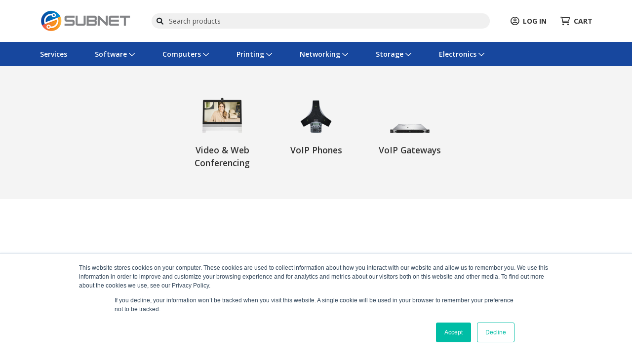

--- FILE ---
content_type: text/html; charset=utf-8
request_url: https://store.subnet.net.au/find/networking/collaboration-voip
body_size: 11465
content:
<!DOCTYPE html>
<html lang="en" class="online-store">
<head>
    <meta charset="utf-8">
    <meta name="viewport" content="width=device-width, initial-scale=1, shrink-to-fit=no">
    
    <meta name="description" content="Search for Collaboration &amp; VOIP. Subnet&#x27;s Store for a direct feed to distribution warehouses across Australia. Place an order today." />

    <title>Collaboration &amp; VOIP | Subnet</title>
    <base href="https://store.subnet.net.au/" />
    <link rel="preconnect" href="https://fonts.googleapis.com">
    <link rel="preconnect" href="https://fonts.gstatic.com" crossorigin>
    <link rel="stylesheet" href="https://fonts.googleapis.com/css2?family=Roboto:wght@300;400;500;700&display=swap" />
    <link rel="stylesheet" href="https://fonts.googleapis.com/css2?family=Nothing+You+Could+Do&display=swap" />
    <link rel="shortcut icon" type="image/x-icon" href="https://cdn.kaseyaquotemanager.com/subnet/assets/favicon-e97ddfba-61c6-4533-9f38-815bfab12e13.png" />
    <link rel="stylesheet" href="https://fonts.googleapis.com/css?family=Open&#x2B;Sans:400,600,700" />
    <link rel="stylesheet" href="https://fonts.googleapis.com/css?family=Open&#x2B;Sans:400,600,700" />
    <link always-bundle="true" rel="stylesheet" href="/lib/keystone-store/css/vendor.min.css?v=mqBxkbq9_MZ2WGjdC6DNDX3pbYc" />
    <link always-bundle="true" rel="stylesheet" href="/lib/keystone-store/css/bootstrap.min.css?v=7HyF3QN-_RAUXpM_LaZPSBWKWtU" />
    <link always-bundle="true" rel="stylesheet" href="/lib/keystone-store/css/store.min.css?v=MELGW5nKZ54x1vunPfEJ7vYXu3A" />
    <link always-bundle="true" rel="stylesheet" href="/lib/keystone-store/css/quote.min.css?v=ZcZGil9IM2aLC0fa7AcjKgVDtPg" />
    <script type="text/javascript" src="/lib/keystone-store/js/core.min.js?v=PwqdH12hORaFmtc4CKYIuBItoBY" defer></script>
    <script type="text/javascript">
                !function(T,l,y){var S=T.location,k="script",D="instrumentationKey",C="ingestionendpoint",I="disableExceptionTracking",E="ai.device.",b="toLowerCase",w="crossOrigin",N="POST",e="appInsightsSDK",t=y.name||"appInsights";(y.name||T[e])&&(T[e]=t);var n=T[t]||function(d){var g=!1,f=!1,m={initialize:!0,queue:[],sv:"5",version:2,config:d};function v(e,t){var n={},a="Browser";return n[E+"id"]=a[b](),n[E+"type"]=a,n["ai.operation.name"]=S&&S.pathname||"_unknown_",n["ai.internal.sdkVersion"]="javascript:snippet_"+(m.sv||m.version),{time:function(){var e=new Date;function t(e){var t=""+e;return 1===t.length&&(t="0"+t),t}return e.getUTCFullYear()+"-"+t(1+e.getUTCMonth())+"-"+t(e.getUTCDate())+"T"+t(e.getUTCHours())+":"+t(e.getUTCMinutes())+":"+t(e.getUTCSeconds())+"."+((e.getUTCMilliseconds()/1e3).toFixed(3)+"").slice(2,5)+"Z"}(),iKey:e,name:"Microsoft.ApplicationInsights."+e.replace(/-/g,"")+"."+t,sampleRate:100,tags:n,data:{baseData:{ver:2}}}}var h=d.url||y.src;if(h){function a(e){var t,n,a,i,r,o,s,c,u,p,l;g=!0,m.queue=[],f||(f=!0,t=h,s=function(){var e={},t=d.connectionString;if(t)for(var n=t.split(";"),a=0;a<n.length;a++){var i=n[a].split("=");2===i.length&&(e[i[0][b]()]=i[1])}if(!e[C]){var r=e.endpointsuffix,o=r?e.location:null;e[C]="https://"+(o?o+".":"")+"dc."+(r||"services.visualstudio.com")}return e}(),c=s[D]||d[D]||"",u=s[C],p=u?u+"/v2/track":d.endpointUrl,(l=[]).push((n="SDK LOAD Failure: Failed to load Application Insights SDK script (See stack for details)",a=t,i=p,(o=(r=v(c,"Exception")).data).baseType="ExceptionData",o.baseData.exceptions=[{typeName:"SDKLoadFailed",message:n.replace(/\./g,"-"),hasFullStack:!1,stack:n+"\nSnippet failed to load ["+a+"] -- Telemetry is disabled\nHelp Link: https://go.microsoft.com/fwlink/?linkid=2128109\nHost: "+(S&&S.pathname||"_unknown_")+"\nEndpoint: "+i,parsedStack:[]}],r)),l.push(function(e,t,n,a){var i=v(c,"Message"),r=i.data;r.baseType="MessageData";var o=r.baseData;return o.message='AI (Internal): 99 message:"'+("SDK LOAD Failure: Failed to load Application Insights SDK script (See stack for details) ("+n+")").replace(/\"/g,"")+'"',o.properties={endpoint:a},i}(0,0,t,p)),function(e,t){if(JSON){var n=T.fetch;if(n&&!y.useXhr)n(t,{method:N,body:JSON.stringify(e),mode:"cors"});else if(XMLHttpRequest){var a=new XMLHttpRequest;a.open(N,t),a.setRequestHeader("Content-type","application/json"),a.send(JSON.stringify(e))}}}(l,p))}function i(e,t){f||setTimeout(function(){!t&&m.core||a()},500)}var e=function(){var n=l.createElement(k);n.src=h;var e=y[w];return!e&&""!==e||"undefined"==n[w]||(n[w]=e),n.onload=i,n.onerror=a,n.onreadystatechange=function(e,t){"loaded"!==n.readyState&&"complete"!==n.readyState||i(0,t)},n}();y.ld<0?l.getElementsByTagName("head")[0].appendChild(e):setTimeout(function(){l.getElementsByTagName(k)[0].parentNode.appendChild(e)},y.ld||0)}try{m.cookie=l.cookie}catch(p){}function t(e){for(;e.length;)!function(t){m[t]=function(){var e=arguments;g||m.queue.push(function(){m[t].apply(m,e)})}}(e.pop())}var n="track",r="TrackPage",o="TrackEvent";t([n+"Event",n+"PageView",n+"Exception",n+"Trace",n+"DependencyData",n+"Metric",n+"PageViewPerformance","start"+r,"stop"+r,"start"+o,"stop"+o,"addTelemetryInitializer","setAuthenticatedUserContext","clearAuthenticatedUserContext","flush"]),m.SeverityLevel={Verbose:0,Information:1,Warning:2,Error:3,Critical:4};var s=(d.extensionConfig||{}).ApplicationInsightsAnalytics||{};if(!0!==d[I]&&!0!==s[I]){var c="onerror";t(["_"+c]);var u=T[c];T[c]=function(e,t,n,a,i){var r=u&&u(e,t,n,a,i);return!0!==r&&m["_"+c]({message:e,url:t,lineNumber:n,columnNumber:a,error:i}),r},d.autoExceptionInstrumented=!0}return m}(y.cfg);function a(){y.onInit&&y.onInit(n)}(T[t]=n).queue&&0===n.queue.length?(n.queue.push(a),n.trackPageView({})):a()}(window,document,{
                src: "https://js.monitor.azure.com/scripts/b/ai.2.min.js",
                crossOrigin: "anonymous",
                onInit: function (sdk) {
                    sdk.addTelemetryInitializer(function (envelope) {
                                if (envelope.baseType !== "RemoteDependencyData") return true;
                                if (envelope.baseData.target.indexOf("clarity.ms") >= 0) return false;
                                if (envelope.baseData.target.indexOf("google-analytics.com") >= 0) return false;
                            });
                    },
                cfg: {
                    connectionString: "InstrumentationKey=08c90526-8b76-4452-841e-832b9b6a28db;IngestionEndpoint=https://eastus2-3.in.applicationinsights.azure.com/;LiveEndpoint=https://eastus2.livediagnostics.monitor.azure.com/",
                    samplingPercentage: 100,
                    disableTelemetry: false,
                    accountId: "1252",
                    autoTrackPageVisitTime: true,
                    disableFetchTracking: false,
                    enableCorsCorrelation: true,
                    enableRequestHeaderTracking: true,
                    enableResponseHeaderTracking: true,
                    distributedTracingMode: 2,
                    correlationHeaderExcludedDomains: ['*.clarity.ms', '*.google-analytics.com']
                }});
                </script>
    <script type='text/javascript'>
                (function(c,l,a,r,i,t,y){
                c[a]=c[a]||function(){(c[a].q=c[a].q||[]).push(arguments)};
                t=l.createElement(r);t.async=1;t.src='https://www.clarity.ms/tag/'+i;
                y=l.getElementsByTagName(r)[0];y.parentNode.insertBefore(t,y);
                })(window, document, 'clarity', 'script', '6jezwvklnf');
                </script>
    

        
</head>
<body class="" data-spy="scroll" ks-target=".sidenav-container" ks-client-error-url="/error/clienterror">
    
    <script>
    dataLayer = [
        {
            'ecomm_pagetype': 'category',
            'ecomm_prodid': '',
            'ecomm_totalvalue': ''
        }
    ];
</script>

<!-- Google Code for Remarketing Tag -->
<script type="text/javascript">
    var google_tag_params = {
        ecomm_pagetype: 'category',
        ecomm_prodid: '',
        ecomm_totalvalue: ''
    };
</script>


        <!-- Google Tag Manager -->
    <noscript>
        <iframe src="//www.googletagmanager.com/ns.html?id=GTM-WZCZZV8"
                height="0" width="0" style="display: none; visibility: hidden">
        </iframe>
    </noscript>
    <script>
        (function(w, d, s, l, i) {
            w[l] = w[l] || [];
            w[l].push({
                'gtm.start':
                    new Date().getTime(),
                event: 'gtm.js'
            });
            var f = d.getElementsByTagName(s)[0],
                j = d.createElement(s),
// ReSharper disable once CoercedEqualsUsing
                dl = l != 'dataLayer' ? '&l=' + l : '';
            j.async = true;
            j.src =
                '//www.googletagmanager.com/gtm.js?id=' + i + dl;
            f.parentNode.insertBefore(j, f);
        })(window, document, 'script', 'dataLayer', 'GTM-WZCZZV8');
    </script>
    <!-- End Google Tag Manager -->

    <noscript>
        <div class="alert alert-error text-center">
            <a class="btn-close" data-bs-dismiss="alert" href="#">x</a> <strong>We detected that JavaScript seems to be disabled</strong><br />
            Please enable JavaScript to view this page correctly
        </div>
    </noscript>

        <header class="header-container">
            <div class="container">
                
    <div class="header">
            <div class="header-block">
                <a href="/" title="Subnet">
                    <img src="https://cdn.kaseyaquotemanager.com/subnet/assets/logo-7ec753b4-9d23-4e4d-9263-ea3cd8811200.png?width=&amp;height=45&amp;fit=contain" alt="Subnet" style="height: 45px;" />
                </a>
            </div>
        <div class="header-block header-search flex-grow-1">
                <form method="get" data-tip="Search entire store here..." action="/search">
                    <div class="input-overlay has-icon-left">
                        <i class="fa fa-search icon-left"></i>
                        <input class="form-control" ks-content="header-search" id="query" name="query" type="text" placeholder="Search products" autocomplete="off" />
                    </div>
                </form>
        </div>
        <div class="header-block d-flex justify-content-center">
                <a class="header-link me-4 pe-2" href="/auth/login?returnurl=%2Ffind%2Fnetworking%2Fcollaboration-voip">
                    <i class="far fa-lg fa-user-circle me-2"></i>LOG IN
                </a>
            <a class="header-link" href="/cart">
                <i class="far fa-lg fa-shopping-cart me-2"></i>CART
            </a>
        </div>

    </div>

            </div>
            
    <nav class="navbar navbar-expand-xl navbar-dark navbar-megamenu">
        <button class="navbar-toggler " type="button" data-bs-toggle="collapse" data-bs-target="#navbar-main" aria-controls="navbar-main" aria-expanded="false" aria-label="Toggle navigation">
            <span class="navbar-toggler-icon"></span>
        </button>

        <div class="collapse navbar-collapse" id="navbar-main">

            <div class="container">
                <ul class="navbar-nav w-100">

                        <li class="nav-item dropdown">
                            <a href="/find/services" class="nav-link  me-5"  data-hover="dropdown" ks-delay="220" data-hover-delay="200" data-close-others="true">
                                Services
                            </a>
                            <div class="dropdown-menu rounded-0">
                                <div class="container">
                                    <div class="navbar-megamenu-container row g-0 py-lg-3">
                                    </div>
                                </div>
                            </div>
                        </li>
                        <li class="nav-item dropdown">
                            <a href="/find/software" class="nav-link  me-5" data-bs-toggle=dropdown data-hover="dropdown" ks-delay="220" data-hover-delay="200" data-close-others="true">
                                Software
                                    <i class="far fa-chevron-down dropdown-icon"></i>
                            </a>
                            <div class="dropdown-menu rounded-0">
                                <div class="container">
                                    <div class="navbar-megamenu-container row g-0 py-lg-3">
                                                <div class="w-100 d-none d-md-block"></div>
                                            <div class="col-6 col-md-3 navbar-megamenu-link">
                                                <a href="/find/software/operating-systems" class="text-nowrap ">
                                                    <i class="fab fa-windows fa-lg fa-fw d-none d-lg-inline-block"></i><span class="d-block d-md-inline-block ms-2 fw-bold">Operating Systems</span>
                                                </a>
                                            </div>
                                            <div class="col-6 col-md-3 navbar-megamenu-link">
                                                <a href="/find/software/business-software" class="text-nowrap ">
                                                    <i class="far fa-square-envelope fa-lg fa-fw d-none d-lg-inline-block"></i><span class="d-block d-md-inline-block ms-2 fw-bold">Business Software</span>
                                                </a>
                                            </div>
                                            <div class="col-6 col-md-3 navbar-megamenu-link">
                                                <a href="/find/software/software-suites" class="text-nowrap ">
                                                    <i class="far fa-file-lines fa-lg fa-fw d-none d-lg-inline-block"></i><span class="d-block d-md-inline-block ms-2 fw-bold">Software Suites</span>
                                                </a>
                                            </div>
                                                <div class="w-100 d-none d-md-block"></div>
                                            <div class="col-6 col-md-3 navbar-megamenu-link">
                                                <a href="/find/software/software-licensing" class="text-nowrap ">
                                                    <i class="far fa-key-skeleton fa-lg fa-fw d-none d-lg-inline-block"></i><span class="d-block d-md-inline-block ms-2 fw-bold">Software Licensing</span>
                                                </a>
                                            </div>
                                            <div class="col-6 col-md-3 navbar-megamenu-link">
                                                <a href="/find/software/hardware-licensing" class="text-nowrap ">
                                                    <i class="far fa-server fa-lg fa-fw d-none d-lg-inline-block"></i><span class="d-block d-md-inline-block ms-2 fw-bold">Hardware Licensing</span>
                                                </a>
                                            </div>
                                            <div class="col-6 col-md-3 navbar-megamenu-link">
                                                <a href="/find/software/services-training" class="text-nowrap ">
                                                    <i class="far fa-user-graduate fa-lg fa-fw d-none d-lg-inline-block"></i><span class="d-block d-md-inline-block ms-2 fw-bold">Services &amp; Training</span>
                                                </a>
                                            </div>
                                    </div>
                                </div>
                            </div>
                        </li>
                        <li class="nav-item dropdown">
                            <a href="/find/computers" class="nav-link  me-5" data-bs-toggle=dropdown data-hover="dropdown" ks-delay="220" data-hover-delay="200" data-close-others="true">
                                Computers
                                    <i class="far fa-chevron-down dropdown-icon"></i>
                            </a>
                            <div class="dropdown-menu rounded-0">
                                <div class="container">
                                    <div class="navbar-megamenu-container row g-0 py-lg-3">
                                                <div class="w-100 d-none d-md-block"></div>
                                            <div class="col-6 col-md-3 navbar-megamenu-link">
                                                <a href="/find/computers/computer-systems" class="text-nowrap ">
                                                    <i class="far fa-desktop fa-lg fa-fw d-none d-lg-inline-block"></i><span class="d-block d-md-inline-block ms-2 fw-bold">Computer Systems</span>
                                                </a>
                                            </div>
                                            <div class="col-6 col-md-3 navbar-megamenu-link">
                                                <a href="/find/computers/servers" class="text-nowrap ">
                                                    <i class="far fa-server fa-lg fa-fw d-none d-lg-inline-block"></i><span class="d-block d-md-inline-block ms-2 fw-bold">Servers</span>
                                                </a>
                                            </div>
                                            <div class="col-6 col-md-3 navbar-megamenu-link">
                                                <a href="/find/computers/displays" class="text-nowrap ">
                                                    <i class="far fa-tv fa-lg fa-fw d-none d-lg-inline-block"></i><span class="d-block d-md-inline-block ms-2 fw-bold">Displays</span>
                                                </a>
                                            </div>
                                                <div class="w-100 d-none d-md-block"></div>
                                            <div class="col-6 col-md-3 navbar-megamenu-link">
                                                <a href="/find/computers/peripherals" class="text-nowrap ">
                                                    <i class="far fa-keyboard fa-lg fa-fw d-none d-lg-inline-block"></i><span class="d-block d-md-inline-block ms-2 fw-bold">Peripherals</span>
                                                </a>
                                            </div>
                                            <div class="col-6 col-md-3 navbar-megamenu-link">
                                                <a href="/find/computers/computer-accessories" class="text-nowrap ">
                                                    <i class="far fa-microphone fa-lg fa-fw d-none d-lg-inline-block"></i><span class="d-block d-md-inline-block ms-2 fw-bold">Computer Accessories</span>
                                                </a>
                                            </div>
                                            <div class="col-6 col-md-3 navbar-megamenu-link">
                                                <a href="/find/computers/components" class="text-nowrap ">
                                                    <i class="far fa-chart-network fa-lg fa-fw d-none d-lg-inline-block"></i><span class="d-block d-md-inline-block ms-2 fw-bold">Components</span>
                                                </a>
                                            </div>
                                                <div class="w-100 d-none d-md-block"></div>
                                            <div class="col-6 col-md-3 navbar-megamenu-link">
                                                <a href="/find/computers/cables-adapters" class="text-nowrap ">
                                                    <i class="far fa-bolt fa-lg fa-fw d-none d-lg-inline-block"></i><span class="d-block d-md-inline-block ms-2 fw-bold">Cables &amp; Adapters</span>
                                                </a>
                                            </div>
                                    </div>
                                </div>
                            </div>
                        </li>
                        <li class="nav-item dropdown">
                            <a href="/find/printing" class="nav-link  me-5" data-bs-toggle=dropdown data-hover="dropdown" ks-delay="220" data-hover-delay="200" data-close-others="true">
                                Printing
                                    <i class="far fa-chevron-down dropdown-icon"></i>
                            </a>
                            <div class="dropdown-menu rounded-0">
                                <div class="container">
                                    <div class="navbar-megamenu-container row g-0 py-lg-3">
                                                <div class="w-100 d-none d-md-block"></div>
                                            <div class="col-6 col-md-3 navbar-megamenu-link">
                                                <a href="/find/printing/printers" class="text-nowrap ">
                                                    <i class="far fa-print fa-lg fa-fw d-none d-lg-inline-block"></i><span class="d-block d-md-inline-block ms-2 fw-bold">Printers</span>
                                                </a>
                                            </div>
                                            <div class="col-6 col-md-3 navbar-megamenu-link">
                                                <a href="/find/printing/scanners" class="text-nowrap ">
                                                    <i class="far fa-scanner-image fa-lg fa-fw d-none d-lg-inline-block"></i><span class="d-block d-md-inline-block ms-2 fw-bold">Scanners</span>
                                                </a>
                                            </div>
                                            <div class="col-6 col-md-3 navbar-megamenu-link">
                                                <a href="/find/printing/ink-toner-supplies" class="text-nowrap ">
                                                    <i class="far fa-tint fa-lg fa-fw d-none d-lg-inline-block"></i><span class="d-block d-md-inline-block ms-2 fw-bold">Ink, Toner &amp; Supplies</span>
                                                </a>
                                            </div>
                                                <div class="w-100 d-none d-md-block"></div>
                                            <div class="col-6 col-md-3 navbar-megamenu-link">
                                                <a href="/find/printing/printer-accessories" class="text-nowrap ">
                                                    <i class="far fa-eye-dropper fa-lg fa-fw d-none d-lg-inline-block"></i><span class="d-block d-md-inline-block ms-2 fw-bold">Printer Accessories</span>
                                                </a>
                                            </div>
                                    </div>
                                </div>
                            </div>
                        </li>
                        <li class="nav-item dropdown">
                            <a href="/find/networking" class="nav-link  me-5" data-bs-toggle=dropdown data-hover="dropdown" ks-delay="220" data-hover-delay="200" data-close-others="true">
                                Networking
                                    <i class="far fa-chevron-down dropdown-icon"></i>
                            </a>
                            <div class="dropdown-menu rounded-0">
                                <div class="container">
                                    <div class="navbar-megamenu-container row g-0 py-lg-3">
                                                <div class="w-100 d-none d-md-block"></div>
                                            <div class="col-6 col-md-3 navbar-megamenu-link">
                                                <a href="/find/networking/wireless-networking" class="text-nowrap ">
                                                    <i class="far fa-wifi fa-lg fa-fw d-none d-lg-inline-block"></i><span class="d-block d-md-inline-block ms-2 fw-bold">Wireless Networking</span>
                                                </a>
                                            </div>
                                            <div class="col-6 col-md-3 navbar-megamenu-link">
                                                <a href="/find/networking/wired-networking" class="text-nowrap ">
                                                    <i class="far fa-network-wired fa-lg fa-fw d-none d-lg-inline-block"></i><span class="d-block d-md-inline-block ms-2 fw-bold">Wired Networking</span>
                                                </a>
                                            </div>
                                            <div class="col-6 col-md-3 navbar-megamenu-link">
                                                <a href="/find/networking/switchboxes" class="text-nowrap ">
                                                    <i class="far fa-sliders-v-square fa-lg fa-fw d-none d-lg-inline-block"></i><span class="d-block d-md-inline-block ms-2 fw-bold">Switchboxes</span>
                                                </a>
                                            </div>
                                                <div class="w-100 d-none d-md-block"></div>
                                            <div class="col-6 col-md-3 navbar-megamenu-link">
                                                <a href="/find/networking/rack-cabling" class="text-nowrap ">
                                                    <i class="far fa-layer-group fa-lg fa-fw d-none d-lg-inline-block"></i><span class="d-block d-md-inline-block ms-2 fw-bold">Rack &amp; Cabling</span>
                                                </a>
                                            </div>
                                            <div class="col-6 col-md-3 navbar-megamenu-link">
                                                <a href="/find/networking/collaboration-voip" class="text-nowrap ">
                                                    <i class="far fa-phone-office fa-lg fa-fw d-none d-lg-inline-block"></i><span class="d-block d-md-inline-block ms-2 fw-bold">Collaboration &amp; VOIP</span>
                                                </a>
                                            </div>
                                    </div>
                                </div>
                            </div>
                        </li>
                        <li class="nav-item dropdown">
                            <a href="/find/storage" class="nav-link  me-5" data-bs-toggle=dropdown data-hover="dropdown" ks-delay="220" data-hover-delay="200" data-close-others="true">
                                Storage
                                    <i class="far fa-chevron-down dropdown-icon"></i>
                            </a>
                            <div class="dropdown-menu rounded-0">
                                <div class="container">
                                    <div class="navbar-megamenu-container row g-0 py-lg-3">
                                                <div class="w-100 d-none d-md-block"></div>
                                            <div class="col-6 col-md-3 navbar-megamenu-link">
                                                <a href="/find/storage/flash-cards-drives" class="text-nowrap ">
                                                    <i class="far fa-sd-card fa-lg fa-fw d-none d-lg-inline-block"></i><span class="d-block d-md-inline-block ms-2 fw-bold">Flash Cards &amp; Drives</span>
                                                </a>
                                            </div>
                                            <div class="col-6 col-md-3 navbar-megamenu-link">
                                                <a href="/find/storage/hard-drives-ssds" class="text-nowrap ">
                                                    <i class="far fa-database fa-lg fa-fw d-none d-lg-inline-block"></i><span class="d-block d-md-inline-block ms-2 fw-bold">Hard Drives &amp; SSDs</span>
                                                </a>
                                            </div>
                                            <div class="col-6 col-md-3 navbar-megamenu-link">
                                                <a href="/find/storage/storage-servers-arrays" class="text-nowrap ">
                                                    <i class="far fa-server fa-lg fa-fw d-none d-lg-inline-block"></i><span class="d-block d-md-inline-block ms-2 fw-bold">Storage Servers &amp; Arrays</span>
                                                </a>
                                            </div>
                                                <div class="w-100 d-none d-md-block"></div>
                                            <div class="col-6 col-md-3 navbar-megamenu-link">
                                                <a href="/find/storage/tape-drives" class="text-nowrap ">
                                                    <i class="far fa-tape fa-lg fa-fw d-none d-lg-inline-block"></i><span class="d-block d-md-inline-block ms-2 fw-bold">Tape Drives</span>
                                                </a>
                                            </div>
                                            <div class="col-6 col-md-3 navbar-megamenu-link">
                                                <a href="/find/storage/optical-drives" class="text-nowrap ">
                                                    <i class="far fa-disc-drive fa-lg fa-fw d-none d-lg-inline-block"></i><span class="d-block d-md-inline-block ms-2 fw-bold">Optical Drives</span>
                                                </a>
                                            </div>
                                            <div class="col-6 col-md-3 navbar-megamenu-link">
                                                <a href="/find/storage/enclosures" class="text-nowrap ">
                                                    <i class="far fa-hard-drive fa-lg fa-fw d-none d-lg-inline-block"></i><span class="d-block d-md-inline-block ms-2 fw-bold">Enclosures</span>
                                                </a>
                                            </div>
                                                <div class="w-100 d-none d-md-block"></div>
                                            <div class="col-6 col-md-3 navbar-megamenu-link">
                                                <a href="/find/storage/media" class="text-nowrap ">
                                                    <i class="far fa-compact-disc fa-lg fa-fw d-none d-lg-inline-block"></i><span class="d-block d-md-inline-block ms-2 fw-bold">Media</span>
                                                </a>
                                            </div>
                                    </div>
                                </div>
                            </div>
                        </li>
                        <li class="nav-item dropdown">
                            <a href="/find/electronics" class="nav-link  me-5" data-bs-toggle=dropdown data-hover="dropdown" ks-delay="220" data-hover-delay="200" data-close-others="true">
                                Electronics
                                    <i class="far fa-chevron-down dropdown-icon"></i>
                            </a>
                            <div class="dropdown-menu rounded-0">
                                <div class="container">
                                    <div class="navbar-megamenu-container row g-0 py-lg-3">
                                                <div class="w-100 d-none d-md-block"></div>
                                            <div class="col-6 col-md-3 navbar-megamenu-link">
                                                <a href="/find/electronics/projectors-tvs" class="text-nowrap ">
                                                    <i class="far fa-tv-alt fa-lg fa-fw d-none d-lg-inline-block"></i><span class="d-block d-md-inline-block ms-2 fw-bold">Projectors &amp; TVs</span>
                                                </a>
                                            </div>
                                            <div class="col-6 col-md-3 navbar-megamenu-link">
                                                <a href="/find/electronics/phones" class="text-nowrap ">
                                                    <i class="far fa-mobile fa-lg fa-fw d-none d-lg-inline-block"></i><span class="d-block d-md-inline-block ms-2 fw-bold">Phones</span>
                                                </a>
                                            </div>
                                            <div class="col-6 col-md-3 navbar-megamenu-link">
                                                <a href="/find/electronics/power-equipment" class="text-nowrap ">
                                                    <i class="far fa-power-off fa-lg fa-fw d-none d-lg-inline-block"></i><span class="d-block d-md-inline-block ms-2 fw-bold">Power Equipment</span>
                                                </a>
                                            </div>
                                                <div class="w-100 d-none d-md-block"></div>
                                            <div class="col-6 col-md-3 navbar-megamenu-link">
                                                <a href="/find/electronics/surveillance-security" class="text-nowrap ">
                                                    <i class="far fa-cctv fa-lg fa-fw d-none d-lg-inline-block"></i><span class="d-block d-md-inline-block ms-2 fw-bold">Surveillance &amp; Security</span>
                                                </a>
                                            </div>
                                            <div class="col-6 col-md-3 navbar-megamenu-link">
                                                <a href="/find/electronics/audio-gear" class="text-nowrap ">
                                                    <i class="far fa-speaker fa-lg fa-fw d-none d-lg-inline-block"></i><span class="d-block d-md-inline-block ms-2 fw-bold">Audio Gear</span>
                                                </a>
                                            </div>
                                            <div class="col-6 col-md-3 navbar-megamenu-link">
                                                <a href="/find/electronics/cameras" class="text-nowrap ">
                                                    <i class="far fa-camera fa-lg fa-fw d-none d-lg-inline-block"></i><span class="d-block d-md-inline-block ms-2 fw-bold">Cameras</span>
                                                </a>
                                            </div>
                                                <div class="w-100 d-none d-md-block"></div>
                                            <div class="col-6 col-md-3 navbar-megamenu-link">
                                                <a href="/find/electronics/remotes" class="text-nowrap ">
                                                    <i class="far fa-mobile-signal-out fa-lg fa-fw d-none d-lg-inline-block"></i><span class="d-block d-md-inline-block ms-2 fw-bold">Remotes</span>
                                                </a>
                                            </div>
                                            <div class="col-6 col-md-3 navbar-megamenu-link">
                                                <a href="/find/electronics/gps" class="text-nowrap ">
                                                    <i class="far fa-map-marker-alt fa-lg fa-fw d-none d-lg-inline-block"></i><span class="d-block d-md-inline-block ms-2 fw-bold">GPS</span>
                                                </a>
                                            </div>
                                            <div class="col-6 col-md-3 navbar-megamenu-link">
                                                <a href="/find/electronics/power-cables-adapters" class="text-nowrap ">
                                                    <i class="far fa-plug fa-lg fa-fw d-none d-lg-inline-block"></i><span class="d-block d-md-inline-block ms-2 fw-bold">Power Cables &amp; Adapters</span>
                                                </a>
                                            </div>
                                    </div>
                                </div>
                            </div>
                        </li>
                </ul>
            </div>
        </div>
    </nav>

        </header>
        <div id="main" class="main">
            <div class="container">
                
            </div>
            



<div class="bg-gray-100 py-5">

    <div class="container">
        <div class="row justify-content-center">
                    <div class="col-4 col-sm-3 col-md-2 text-center">
                        <div class="py-3 tile-hover">
                            <a href="/find/networking/collaboration-voip/video-web-conferencing" class="mb-3">
                                <div>
                                    <img class="text-center mb-4" src="https://cdn.kaseyaquotemanager.com/subnet/categoryimages/127-0d6946248f5edc6a73c081aec372dcc2.png?width=120&amp;height=120&amp;fit=pad" alt="Video &amp; Web Conferencing" style="width:80px; height:80px">
                                    <div class="lead fw-bold">Video &amp; Web Conferencing</div>
                                </div>
                            </a>
                        </div>
                    </div>
                    <div class="col-4 col-sm-3 col-md-2 text-center">
                        <div class="py-3 tile-hover">
                            <a href="/find/networking/collaboration-voip/voip-phones" class="mb-3">
                                <div>
                                    <img class="text-center mb-4" src="https://cdn.kaseyaquotemanager.com/subnet/categoryimages/129-392f01640c46621a0ca3cd2367d90ed6.png?width=120&amp;height=120&amp;fit=pad" alt="VoIP Phones" style="width:80px; height:80px">
                                    <div class="lead fw-bold">VoIP Phones</div>
                                </div>
                            </a>
                        </div>
                    </div>
                    <div class="col-4 col-sm-3 col-md-2 text-center">
                        <div class="py-3 tile-hover">
                            <a href="/find/networking/collaboration-voip/voip-gateways" class="mb-3">
                                <div>
                                    <img class="text-center mb-4" src="https://cdn.kaseyaquotemanager.com/subnet/categoryimages/128-d52ce7944417286c77254767620bfb82.png?width=120&amp;height=120&amp;fit=pad" alt="VoIP Gateways" style="width:80px; height:80px">
                                    <div class="lead fw-bold">VoIP Gateways</div>
                                </div>
                            </a>
                        </div>
                    </div>
        </div>
    </div>
</div>

<div class="container my-6">
            <div class="text-center p-3">
                <h1 class="mb-2">
                    Featured <span class="fw-bold">Video &amp; Web Conferencing</span>
                </h1>
                <div>
                    <a href="/find/networking/collaboration-voip/video-web-conferencing" class="text-primary lead">View All<i class="fas fa-angle-right ms-2"></i></a>
                </div>
            </div>
            <div class="slick-carousel product-list" data-component="ProductGrid" ks-dots="false" ks-arrows="false" ks-responsiveitems-xs="1" ks-responsiveitems-sm="3" ks-responsiveitems-md="4" ks-responsiveitems-lg="5">

<div class="product-cell product-cell-small" data-component="ProductPanel">
    <div class="card">
        <div class="card-body">
            <a href="/products/logitech-logi-dock-flex-docking-stationhdmi1dp1-41usb-a3usb-c4rj451wifi-bt-1531586" title="Logitech Video Conference Equipment - White">
                <div class="col1">
                    <img src="https://cdn.kaseyaquotemanager.com/0-master/productimages/49/4ee929b568b6a6.jpg?width=120&amp;height=120&amp;fit=pad" alt="Logitech Video Conference Equipment - White" width="120" height="120" />
                </div>
                <div class="col2" title="Logitech Video Conference Equipment - White">
                    <div class="product-title">
                        Logitech Video Conference Equipment - White
                    </div>
                </div>
            </a>
        </div>
    </div>
</div>

<div class="product-cell product-cell-small" data-component="ProductPanel">
    <div class="card">
        <div class="card-body">
            <a href="/products/logitech-cc3500e-conference-cam-group-hd-video-conferencing-webcam-for-med-large-meeting-rooms-1080p-pan-tilt-zoom-camera-speakerphone-bt-nfc-1007588" title="Logitech Video Conference Equipment">
                <div class="col1">
                    <img src="https://cdn.kaseyaquotemanager.com/0-master/productimages/44/d33d707fc002ba.jpg?width=120&amp;height=120&amp;fit=pad" alt="Logitech Video Conference Equipment" width="120" height="120" />
                </div>
                <div class="col2" title="Logitech Video Conference Equipment">
                    <div class="product-title">
                        Logitech Video Conference Equipment
                    </div>
                </div>
            </a>
        </div>
    </div>
</div>

<div class="product-cell product-cell-small" data-component="ProductPanel">
    <div class="card">
        <div class="card-body">
            <a href="/products/jabra-p40-video-bar-systemtouch-controller-ip-pluspanacast-40-all-in-one-video-baropenand13-1687972" title="Jabra PanaCast P40 Video Conference Equipment - Small Room Size Supported">
                <div class="col1">
                    <img src="https://cdn.kaseyaquotemanager.com/0-master/productimages/b5/521e8528754273.jpg?width=120&amp;height=120&amp;fit=pad" alt="Jabra PanaCast P40 Video Conference Equipment - Small Room Size Supported" width="120" height="120" />
                </div>
                <div class="col2" title="Jabra PanaCast P40 Video Conference Equipment - Small Room Size Supported">
                    <div class="product-title">
                        Jabra PanaCast P40 Video Conference Equipment - Small Room Size Supported
                    </div>
                </div>
            </a>
        </div>
    </div>
</div>

<div class="product-cell product-cell-small" data-component="ProductPanel">
    <div class="card">
        <div class="card-body">
            <a href="/products/jabra-panacast-40-android-all-in-one-video-bar4k-ai-camera-w-built-in-speaker-and-mic-1687971" title="Jabra PanaCast 40 Video Conference Equipment">
                <div class="col1">
                    <img src="https://cdn.kaseyaquotemanager.com/subnet/brandimages/576-2c84fdbc0d1b15d5f5eddb4982add94a.png?width=120&amp;height=120&amp;fit=pad" alt="Jabra PanaCast 40 Video Conference Equipment" width="120" height="120" />
                </div>
                <div class="col2" title="Jabra PanaCast 40 Video Conference Equipment">
                    <div class="product-title">
                        Jabra PanaCast 40 Video Conference Equipment
                    </div>
                </div>
            </a>
        </div>
    </div>
</div>

<div class="product-cell product-cell-small" data-component="ProductPanel">
    <div class="card">
        <div class="card-body">
            <a href="/products/jabra-10-1-inch-touch-controller-ip-for-panacast-40-and-panacast-50-video-bar-1687970" title="Jabra Video Conferencing Controller">
                <div class="col1">
                    <img src="https://cdn.kaseyaquotemanager.com/0-master/productimages/14/4373ec0b390eed.jpg?width=120&amp;height=120&amp;fit=pad" alt="Jabra Video Conferencing Controller" width="120" height="120" />
                </div>
                <div class="col2" title="Jabra Video Conferencing Controller">
                    <div class="product-title">
                        Jabra Video Conferencing Controller
                    </div>
                </div>
            </a>
        </div>
    </div>
</div>

<div class="product-cell product-cell-small" data-component="ProductPanel">
    <div class="card">
        <div class="card-body">
            <a href="/products/hp-poly-tc8-touch-controller-ww-1685753" title="Poly TC8 Video Conference Equipment - White">
                <div class="col1">
                    <img src="https://cdn.kaseyaquotemanager.com/0-master/productimages/f2/5faf3693fac859.jpg?width=120&amp;height=120&amp;fit=pad" alt="Poly TC8 Video Conference Equipment - White" width="120" height="120" />
                </div>
                <div class="col2" title="Poly TC8 Video Conference Equipment - White">
                    <div class="product-title">
                        Poly TC8 Video Conference Equipment - White
                    </div>
                </div>
            </a>
        </div>
    </div>
</div>
            </div>
                <hr class="my-5" />
            <div class="text-center p-3">
                <h1 class="mb-2">
                    Featured <span class="fw-bold">VoIP Phones</span>
                </h1>
                <div>
                    <a href="/find/networking/collaboration-voip/voip-phones" class="text-primary lead">View All<i class="fas fa-angle-right ms-2"></i></a>
                </div>
            </div>
            <div class="slick-carousel product-list" data-component="ProductGrid" ks-dots="false" ks-arrows="false" ks-responsiveitems-xs="1" ks-responsiveitems-sm="3" ks-responsiveitems-md="4" ks-responsiveitems-lg="5">

<div class="product-cell product-cell-small" data-component="ProductPanel">
    <div class="card">
        <div class="card-body">
            <a href="/products/yealink-t46u-16-line-ip-phone-4-3-480x272-pixel-colour-lcd-with-backlight-dual-usb-ports-poe-support-wall-mountable-dual-gigabitt46s-1005773" title="Yealink T46U IP Phone - Corded - Corded - Wall Mountable - Classic Gray">
                <div class="col1">
                    <img src="https://cdn.kaseyaquotemanager.com/0-master/productimages/8b/e99e8e85b062c3.jpg?width=120&amp;height=120&amp;fit=pad" alt="Yealink T46U IP Phone - Corded - Corded - Wall Mountable - Classic Gray" width="120" height="120" />
                </div>
                <div class="col2" title="Yealink T46U IP Phone - Corded - Corded - Wall Mountable - Classic Gray">
                    <div class="product-title">
                        Yealink T46U IP Phone - Corded - Corded - Wall Mountable - Classic Gray
                    </div>
                </div>
            </a>
        </div>
    </div>
</div>

<div class="product-cell product-cell-small" data-component="ProductPanel">
    <div class="card">
        <div class="card-body">
            <a href="/products/yealink-t54w-16-line-ip-hd-phone-4-3-480-x-272-colour-screen-hd-voice-dual-gig-ports-built-in-bluetooth-and-wifi-usb-2-0-port-1002340" title="Yealink T54W IP Phone - Corded/Cordless - Corded/Cordless - Bluetooth - Wall Mountable, Desktop - Classic Gray">
                <div class="col1">
                    <img src="https://cdn.kaseyaquotemanager.com/0-master/productimages/03/65d4492c3e05fb.jpg?width=120&amp;height=120&amp;fit=pad" alt="Yealink T54W IP Phone - Corded/Cordless - Corded/Cordless - Bluetooth - Wall Mountable, Desktop - Classic Gray" width="120" height="120" />
                </div>
                <div class="col2" title="Yealink T54W IP Phone - Corded/Cordless - Corded/Cordless - Bluetooth - Wall Mountable, Desktop - Classic Gray">
                    <div class="product-title">
                        Yealink T54W IP Phone - Corded/Cordless - Corded/Cordless - Bluetooth - Wall Mountable, Desktop - Classic Gray
                    </div>
                </div>
            </a>
        </div>
    </div>
</div>

<div class="product-cell product-cell-small" data-component="ProductPanel">
    <div class="card">
        <div class="card-body">
            <a href="/products/yealink-w76p-wireless-dect-solution-1360590" title="Yealink W76P IP Phone - Cordless - Corded - DECT - Wall Mountable, Desktop - Alabaster Silver, Classic Gray">
                <div class="col1">
                    <img src="https://cdn.kaseyaquotemanager.com/0-master/productimages/77/17691f9bb9178c.jpg?width=120&amp;height=120&amp;fit=pad" alt="Yealink W76P IP Phone - Cordless - Corded - DECT - Wall Mountable, Desktop - Alabaster Silver, Classic Gray" width="120" height="120" />
                </div>
                <div class="col2" title="Yealink W76P IP Phone - Cordless - Corded - DECT - Wall Mountable, Desktop - Alabaster Silver, Classic Gray">
                    <div class="product-title">
                        Yealink W76P IP Phone - Cordless - Corded - DECT - Wall Mountable, Desktop - Alabaster Silver, Classic Gray
                    </div>
                </div>
            </a>
        </div>
    </div>
</div>

<div class="product-cell product-cell-small" data-component="ProductPanel">
    <div class="card">
        <div class="card-body">
            <a href="/products/yealink-t31g-2-line-ip-phone-132x64-lcd-dual-gigabit-ports-poe-no-power-adapter-included-1005789" title="Yealink T31G IP Phone - Corded - Corded - Wall Mountable - Classic Gray">
                <div class="col1">
                    <img src="https://cdn.kaseyaquotemanager.com/0-master/productimages/69/ff7ad57ab51dba.jpg?width=120&amp;height=120&amp;fit=pad" alt="Yealink T31G IP Phone - Corded - Corded - Wall Mountable - Classic Gray" width="120" height="120" />
                </div>
                <div class="col2" title="Yealink T31G IP Phone - Corded - Corded - Wall Mountable - Classic Gray">
                    <div class="product-title">
                        Yealink T31G IP Phone - Corded - Corded - Wall Mountable - Classic Gray
                    </div>
                </div>
            </a>
        </div>
    </div>
</div>

<div class="product-cell product-cell-small" data-component="ProductPanel">
    <div class="card">
        <div class="card-body">
            <a href="/products/yealink-t33g-4-line-ip-phone-320x240-colour-display-dual-gigabit-ports-poe-no-power-adapter-included-ipy-sippwr5v6a-1003834" title="Yealink T33G IP Phone - Corded/Cordless - Corded - Wall Mountable, Desktop - Classic Gray">
                <div class="col1">
                    <img src="https://cdn.kaseyaquotemanager.com/0-master/productimages/69/5a7238f0beb82f.jpg?width=120&amp;height=120&amp;fit=pad" alt="Yealink T33G IP Phone - Corded/Cordless - Corded - Wall Mountable, Desktop - Classic Gray" width="120" height="120" />
                </div>
                <div class="col2" title="Yealink T33G IP Phone - Corded/Cordless - Corded - Wall Mountable, Desktop - Classic Gray">
                    <div class="product-title">
                        Yealink T33G IP Phone - Corded/Cordless - Corded - Wall Mountable, Desktop - Classic Gray
                    </div>
                </div>
            </a>
        </div>
    </div>
</div>

<div class="product-cell product-cell-small" data-component="ProductPanel">
    <div class="card">
        <div class="card-body">
            <a href="/products/yealink-sip-t53w-12-line-ip-hd-phone-3-7-360-x-160-greyscale-screen-hd-voice-dual-gig-ports-built-in-bluetooth-and-wifi-usb-2-0-port-1002583" title="Yealink SIP-T53W IP Phone - Corded - Corded/Cordless - Bluetooth - Wall Mountable, Desktop - Classic Gray">
                <div class="col1">
                    <img src="https://cdn.kaseyaquotemanager.com/0-master/productimages/9d/2fb91145bda5cd.jpg?width=120&amp;height=120&amp;fit=pad" alt="Yealink SIP-T53W IP Phone - Corded - Corded/Cordless - Bluetooth - Wall Mountable, Desktop - Classic Gray" width="120" height="120" />
                </div>
                <div class="col2" title="Yealink SIP-T53W IP Phone - Corded - Corded/Cordless - Bluetooth - Wall Mountable, Desktop - Classic Gray">
                    <div class="product-title">
                        Yealink SIP-T53W IP Phone - Corded - Corded/Cordless - Bluetooth - Wall Mountable, Desktop - Classic Gray
                    </div>
                </div>
            </a>
        </div>
    </div>
</div>
            </div>
                <hr class="my-5" />
            <div class="text-center p-3">
                <h1 class="mb-2">
                    Featured <span class="fw-bold">VoIP Gateways</span>
                </h1>
                <div>
                    <a href="/find/networking/collaboration-voip/voip-gateways" class="text-primary lead">View All<i class="fas fa-angle-right ms-2"></i></a>
                </div>
            </div>
            <div class="slick-carousel product-list" data-component="ProductGrid" ks-dots="false" ks-arrows="false" ks-responsiveitems-xs="1" ks-responsiveitems-sm="3" ks-responsiveitems-md="4" ks-responsiveitems-lg="5">

<div class="product-cell product-cell-small" data-component="ProductPanel">
    <div class="card">
        <div class="card-body">
            <a href="/products/cisco-191-analog-telephone-adapter-for-mpp-remanufactured-1641271" title="Cisco ATA 191 VoIP Gateway - Refurbished">
                <div class="col1">
                    <img src="https://cdn.kaseyaquotemanager.com/0-master/productimages/9d/9db895f2f32c11.jpg?width=120&amp;height=120&amp;fit=pad" alt="Cisco ATA 191 VoIP Gateway - Refurbished" width="120" height="120" />
                </div>
                <div class="col2" title="Cisco ATA 191 VoIP Gateway - Refurbished">
                    <div class="product-title">
                        Cisco ATA 191 VoIP Gateway - Refurbished
                    </div>
                </div>
            </a>
        </div>
    </div>
</div>

<div class="product-cell product-cell-small" data-component="ProductPanel">
    <div class="card">
        <div class="card-body">
            <a href="/products/fortinet-fortivoice-100f-hardware-plus-5-year-forticare-premium-1602970" title="Fortinet FortiVoice FVE-100F VoIP Gateway">
                <div class="col1">
                    <img src="https://cdn.kaseyaquotemanager.com/0-master/productimages/cb/a099851a73976e.jpg?width=120&amp;height=120&amp;fit=pad" alt="Fortinet FortiVoice FVE-100F VoIP Gateway" width="120" height="120" />
                </div>
                <div class="col2" title="Fortinet FortiVoice FVE-100F VoIP Gateway">
                    <div class="product-title">
                        Fortinet FortiVoice FVE-100F VoIP Gateway
                    </div>
                </div>
            </a>
        </div>
    </div>
</div>

<div class="product-cell product-cell-small" data-component="ProductPanel">
    <div class="card">
        <div class="card-body">
            <a href="/products/fortinet-fortivoice-100f-hardware-plus-3-year-forticare-premium-1602969" title="Fortinet FortiVoice FVE-100F VoIP Gateway">
                <div class="col1">
                    <img src="https://cdn.kaseyaquotemanager.com/0-master/productimages/37/a600f84687486b.jpg?width=120&amp;height=120&amp;fit=pad" alt="Fortinet FortiVoice FVE-100F VoIP Gateway" width="120" height="120" />
                </div>
                <div class="col2" title="Fortinet FortiVoice FVE-100F VoIP Gateway">
                    <div class="product-title">
                        Fortinet FortiVoice FVE-100F VoIP Gateway
                    </div>
                </div>
            </a>
        </div>
    </div>
</div>

<div class="product-cell product-cell-small" data-component="ProductPanel">
    <div class="card">
        <div class="card-body">
            <a href="/products/fortinet-fortivoice-100f-hardware-plus-1-year-forticare-premium-1602968" title="Fortinet FortiVoice FVE-100F VoIP Gateway">
                <div class="col1">
                    <img src="https://cdn.kaseyaquotemanager.com/0-master/productimages/37/a600f84687486b.jpg?width=120&amp;height=120&amp;fit=pad" alt="Fortinet FortiVoice FVE-100F VoIP Gateway" width="120" height="120" />
                </div>
                <div class="col2" title="Fortinet FortiVoice FVE-100F VoIP Gateway">
                    <div class="product-title">
                        Fortinet FortiVoice FVE-100F VoIP Gateway
                    </div>
                </div>
            </a>
        </div>
    </div>
</div>

<div class="product-cell product-cell-small" data-component="ProductPanel">
    <div class="card">
        <div class="card-body">
            <a href="/products/hp-poly-ata-400-1fxs-vp-voip-adptr-sip-1569315" title="Poly VoIP Gateway">
                <div class="col1">
                    <img src="https://cdn.kaseyaquotemanager.com/0-master/productimages/ac/a7d9b2adcb17e5.jpg?width=120&amp;height=120&amp;fit=pad" alt="Poly VoIP Gateway" width="120" height="120" />
                </div>
                <div class="col2" title="Poly VoIP Gateway">
                    <div class="product-title">
                        Poly VoIP Gateway
                    </div>
                </div>
            </a>
        </div>
    </div>
</div>

<div class="product-cell product-cell-small" data-component="ProductPanel">
    <div class="card">
        <div class="card-body">
            <a href="/products/cisco-vg410-24fxs-cisco-analog-voice-gateway-vg410-24fxs-1563109" title="Cisco VG410 VoIP Gateway">
                <div class="col1">
                    <img src="https://cdn.kaseyaquotemanager.com/0-master/productimages/ab/19561a5413eb89.jpg?width=120&amp;height=120&amp;fit=pad" alt="Cisco VG410 VoIP Gateway" width="120" height="120" />
                </div>
                <div class="col2" title="Cisco VG410 VoIP Gateway">
                    <div class="product-title">
                        Cisco VG410 VoIP Gateway
                    </div>
                </div>
            </a>
        </div>
    </div>
</div>
            </div>
</div>

        </div>
        <footer>
            
<nav>
    <div class="footer">
        <div class="container py-5">

            <div class="mb-4 text-center">
                    <strong>Subnet</strong>
                <div>
                    76-78 Leader Street<br>
                    Forrestville, South Australia 5035 Australia<br>
                </div>
            </div>

                <div class="row mb-4">
                    <div class="col-12 col-sm-10 offset-sm-1 col-md-8 offset-md-2 text-center">
                        <div class="footer-links">
                                <a class="d-inline-block mb-2 mx-2" href="contact">Contact Us</a>
                                <a class="d-inline-block mb-2 mx-2" href="brands">Brands</a>
                                <a class="d-inline-block mb-2 mx-2" href="page/delivery">Delivery</a>
                                <a class="d-inline-block mb-2 mx-2" href="https://subnet.net.au/what-we-do/managed-it-services-adelaide/">Services</a>
                                <a class="d-inline-block mb-2 mx-2 cursor-pointer" href="" ks-function="perform-action" ks-url="/termsofservicemodal">Terms of Service</a>
                                <a class="d-inline-block mb-2 mx-2" href="" ks-function="perform-action" ks-url="/privacypolicymodal">Privacy Policy</a>
                                <a class="d-inline-block mb-2 mx-2" href="" ks-function="perform-action" ks-url="/refundpolicymodal">Refund Policy</a>
                        </div>
                    </div>
                </div>
        <div class="text-center">
            &copy; 2025, Subnet
                <span id="poweredbykqm"> | Powered by <a href="https://www.kaseya.com/products/msp-quoting-software/" target="_blank" rel="nofollow">Kaseya Quote Manager</a></span>
        </div>
        <div class="text-center">
            
        </div>
        </div>
    </div>
</nav>

        </footer>


        <!-- Start of HubSpot Embed Code -->
<script type="text/javascript" id="hs-script-loader" async defer src="//js.hs-scripts.com/3786015.js"></script>
<!-- End of HubSpot Embed Code -->
    <script id="page-notifications" type="application/json">{}</script>

    <script type="text/javascript">
        document.addEventListener('DOMContentLoaded', () => {
            keystone.common.showNotifications();
        });
    </script>

    <input name="__RequestVerificationToken" type="hidden" value="CfDJ8P__ALL-mPNEomXLp0KgFa6Dzwy5boSiBTSfjIcM2ruNvKGXgpEduFnFUd_AleQnE2QCbnZogrWbX5tbdPm-3eozTNlSUnsd0nEKDfekRU3txQo8HeLkgBVY2riLjTokXrHg1M2jsByp8IjWp-3bJuk" />
</body>
</html>
<script ks-notification="toast" type="application/json">[]</script><script ks-notification="page" type="application/json">[]</script>

--- FILE ---
content_type: text/css; charset=UTF-8
request_url: https://store.subnet.net.au/lib/keystone-store/css/store.min.css?v=MELGW5nKZ54x1vunPfEJ7vYXu3A
body_size: 15774
content:
/*$enable-responsive-font-sizes: true;*/
/*$headings-font-weight: 600;*/
/* form-check-store */
.online-store {
  /* Bootstrap Overrides
      **********************************/
  /*primary*/
  /*secondary*/
  /*success*/
  /*tertiary*/
  /*red*/
  /*gray*/
  /* PRIMARY LAYOUT ELEMENTS   
      ----------------------------------------------------------*/
  /* BUTTONS
      ----------------------------------------------------------*/
  /* INPUT-OVERLAY
      ----------------------------------------------------------*/
  /*******************
          MegaMenu
      */
  /* Small Product List Cell */
  /* Make sure slick navigation arrows that are outside the page on a mobile device, don't screw up the page width */
  font-family: system-ui, -apple-system, "Segoe UI", Roboto, "Helvetica Neue", "Noto Sans", "Liberation Sans", Arial, sans-serif, "Apple Color Emoji", "Segoe UI Emoji", "Segoe UI Symbol", "Noto Color Emoji";
  font-size: 14px;
  /* Animations */
  /* Hide arrows on number inputs */
  /* Chrome, Safari, Edge, Opera */
  /* Firefox */
  /* BODY OVERLAY
  ----------------------------------------------------------*/
  /* NO JAVASCIPRT ENABLED
  ----------------------------------------------------------*/
  /* Bootstrap Select
      ----------------------------------------------------------*/
  /* FOOTER
  ----------------------------------------------------------*/
  /* Bread crumbs
  ----------------------------------------------------------*/
  /* MAIN
  ----------------------------------------------------------*/
  /* HOME PAGE
  ----------------------------------------------------------*/
  /* BOOTSTRAP CAROUSEL
  ----------------------------------------------------------*/
  /* SCROLL TO TOP
  ----------------------------------------------------------*/
  /* CUSTOMER FEEDBACK
  ----------------------------------------------------------*/
  /* PRODUCT
  ----------------------------------------------------------*/
  /* Product Left
  ------------------------------------------------------------*/
  /* Recent Product
  ----------------------------------------------------------*/
  /* Nav-Pills */
  /* sales-container
  ----------------------------------------------------------*/
  /* Styles for validation helpers
  -----------------------------------------------------------*/
  /* Quantity Toggle
  ----------------------------------------------------------*/
  /* Page
  ---------------------------------------------------------*/
  /* Cart Page
  ---------------------------------------------------------*/
  /* Checkout Page
  ---------------------------------------------------------*/
  /* help
  **********************************/
  /* Popover
  **********************************/
  /* Sales Modal Dialogs
  **********************************/
  /*.sales-search-modal {
  }

  .sales-search-modal .modal-body {
      max-height: 600px;
      overflow-y: auto;
  }*/
  /* Side Nav
  **********************************/
  /* SEARCH RESULTS 
  ******************************/
  /* Search Results - Show More Dialog
      --------------------------------------*/
  /*  tile-hover
  *****************************************/
  /* BACKGROUNDS
  ----------------------------------------------------------*/
  /* gradient divider
  ----------------------------------------------------------*/
  /************
  Bootstrap-Notify
  */
  /*************
  Minimal White Layout
  */
}
.online-store .badge {
  --bs-badge-padding-x: 0.65em;
  --bs-badge-padding-y: 0.35em;
  --bs-badge-font-size: 0.75em;
  --bs-badge-font-weight: 700;
  --bs-badge-color: #ffffff;
  --bs-badge-border-radius: 8px;
  display: inline-block;
  padding: var(--bs-badge-padding-y) var(--bs-badge-padding-x);
  font-size: var(--bs-badge-font-size);
  font-weight: var(--bs-badge-font-weight);
  line-height: 1;
  color: var(--bs-badge-color);
  text-align: center;
  white-space: nowrap;
  vertical-align: baseline;
  border-radius: var(--bs-badge-border-radius);
}
.online-store .badge:empty {
  display: none;
}
.online-store .btn .badge {
  position: relative;
  top: -1px;
}
.online-store .col-equal {
  min-width: 1px;
}
.online-store .gutters-sm {
  margin-right: -7.5px;
  margin-left: -7.5px;
}
.online-store .gutters-sm > [class*=col-] {
  padding-right: 7.5px;
  padding-left: 7.5px;
}
.online-store .badge {
  line-height: 1.2;
}
.online-store .card {
  -webkit-box-shadow: 0 1px 1px rgba(0, 0, 0, 0.05);
  box-shadow: 0 1px 1px rgba(0, 0, 0, 0.05);
}
.online-store .modal .modal-title {
  font-weight: 600;
}
.online-store .table.table-hover tbody tr:hover {
  cursor: pointer;
}
.online-store .page-header {
  margin-top: 0;
  border-bottom: 1px solid #dee2e6;
}
.online-store .page-header h1, .online-store .page-header h2, .online-store .page-header h3 {
  margin-top: 0;
  margin-bottom: 0;
}
.online-store .panel > .panel-body > h4 {
  margin-top: 0;
  margin-bottom: 15px;
}
.online-store .list-group {
  margin-bottom: 10px;
}
.online-store a.thumbnail:hover, .online-store a.thumbnail:focus {
  border-color: #17479E;
}
.online-store .list-group-item.list-group-item-fill {
  background-color: #eee;
}
.online-store ul.thumbnails {
  display: block;
  padding-left: 0;
  list-style: none;
}
.online-store .list-group-item-heading {
  margin-bottom: 0;
}
.online-store .input-xs {
  height: 22px;
  padding: 5px 10px;
  font-size: 12px;
  line-height: 1.5;
  border-radius: 3px;
}
.online-store .nav-tabs {
  margin-bottom: 0;
}
.online-store .nav-tabs .nav-link {
  border: none;
  border-bottom: 1px solid transparent;
  border-radius: 0;
}
.online-store .nav-tabs .nav-link.active,
.online-store .nav-tabs .nav-item.show .nav-link {
  border: none;
  border-bottom: 3px solid #17479E;
  border-radius: 0;
  color: #17479E;
}
.online-store .nav.nav-sidebar {
  flex-direction: column;
  background-color: #f6f6f6;
  -moz-border-radius: 0 4px 4px 0;
  -webkit-border-radius: 0 4px 4px 0;
  border-radius: 0 4px 4px 0;
}
.online-store .nav.nav-sidebar > li {
  float: none;
}
.online-store .nav.nav-sidebar > li > a {
  display: block;
  padding: 10px;
  border-left: 3px solid transparent;
  text-decoration: none;
}
.online-store .nav.nav-sidebar > li > a:hover,
.online-store .nav.nav-sidebar > li > a:focus {
  background-color: #ebebeb;
  border-color: #ebebeb;
}
.online-store .nav.nav-sidebar > li:first-child > a {
  -moz-border-radius: 0 4px 0 0;
  -webkit-border-radius: 0 4px 0 0;
  border-radius: 0 4px 0 0;
}
.online-store .nav.nav-sidebar > li:last-child > a {
  -moz-border-radius: 0 0 4px 0;
  -webkit-border-radius: 0 0 4px 0;
  border-radius: 0 0 4px 0;
}
.online-store .nav.nav-sidebar > li.active > a {
  font-weight: bold;
  border-color: #17479E;
}
.online-store .nav-pills .nav-badge {
  margin-left: 10px;
}
.online-store .nav-pills .nav-badge a:hover {
  background-color: transparent;
}
.online-store .nav-pills .nav-badge:not(.active) a .badge {
  background-color: #999;
  color: #ffffff;
}
.online-store .nav-pills .nav-badge:not(.active) a:hover .badge {
  background-color: #ffffff;
  color: #303030;
}
.online-store .list-group-item.active,
.online-store .list-group-item.active:hover,
.online-store .list-group-item.active:focus {
  text-shadow: 0 -1px 0 #2350a3;
  background-color: #17479E;
  border-color: #2350a3;
  color: #ffffff;
}
.online-store .row.no-gutter {
  margin-left: 0;
  margin-right: 0;
}
.online-store .row.no-gutter > [class*=col-] {
  padding-right: 0;
  padding-left: 0;
}
.online-store .bootstrap-select > .dropdown-toggle.bs-placeholder,
.online-store .bootstrap-select > .dropdown-toggle.bs-placeholder:hover,
.online-store .bootstrap-select > .dropdown-toggle.bs-placeholder:focus,
.online-store .bootstrap-select > .dropdown-toggle.bs-placeholder:active {
  color: #212529;
}
.online-store .invalid-feedback, .online-store .field-validation-error {
  display: block;
}
.online-store .text-primary, .online-store .text-primary:link, .online-store .text-primary:active, .online-store .text-primary:visited, .online-store a.text-primary:hover, .online-store a.text-primary:focus,
.online-store .primary, .online-store .primary:hover, .online-store .primary:active, .online-store .primary:visited {
  color: #17479E;
}
.online-store a.text-primary:hover, .online-store a.text-primary:focus {
  color: #17479E;
}
.online-store .text-secondary, .online-store .text-secondary:link, .online-store .text-secondary:active, .online-store .text-secondary:visited, .online-store a.text-secondary:hover, .online-store a.text-secondary:focus,
.online-store .secondary, .online-store .secondary:hover, .online-store .secondary:active, .online-store .secondary:visited {
  color: #F7921F;
}
.online-store .text-success, .online-store .text-success:link, .online-store .text-success:active, .online-store .text-success:visited, .online-store a.text-success:hover, .online-store a.text-success:focus,
.online-store .success, .online-store .success:hover, .online-store .success:active, .online-store .success:visited {
  color: #3C763D;
}
.online-store a.text-success:hover, .online-store a.text-success:focus {
  color: #3C763D;
}
.online-store .text-tertiary, .online-store .text-tertiary:active, .online-store .text-tertiary:visited, .online-store a.text-tertiary:hover, .online-store a.text-tertiary:focus,
.online-store .tertiary, .online-store .text-tertiary:link, .online-store .tertiary:hover, .online-store .tertiary:active, .online-store .tertiary:visited {
  color: #ffc35b;
}
.online-store .text-important, .online-store .text-important:link, .online-store .text-important:hover, .online-store .text-important:active, .online-store .text-important:visited,
.online-store .important, .online-store .important:hover, .online-store .important:active, .online-store .important:visited {
  color: #d22f2d;
}
.online-store .text-danger, .online-store .text-danger:link, .online-store .text-danger:active, .online-store .text-danger:visited, .online-store a.text-danger:hover, .online-store a.text-danger:focus {
  color: #d22f2d;
}
.online-store .text-error,
.online-store .error {
  color: #d22f2d;
}
.online-store .text-gray, .online-store .text-gray:link, .online-store .text-gray:active, .online-store .text-gray:visited, .online-store a.text-gray:hover, .online-store a.text-gray:focus {
  color: #999;
}
.online-store .text-black, .online-store .text-black:link, .online-store .text-black:active, .online-store .text-black:visited, .online-store a.text-black:hover, .online-store a.text-black:focus .black, .online-store .black:hover, .online-store .black:active, .online-store .black:visited {
  color: #303030;
}
.online-store .text-white, .online-store .text-white:link, .online-store .text-white:active, .online-store .text-white:visited, .online-store a.text-white:hover, .online-store a.text-white:focus {
  color: #ffffff;
}
.online-store .text-black-25 {
  color: rgba(0, 0, 0, 0.25);
}
.online-store .text-white-25 {
  color: rgba(255, 255, 255, 0.25);
}
.online-store .text-disabled {
  color: #e3e3e3;
}
.online-store .bg-gray-25 {
  background-color: #fafafa;
}
.online-store .bg-gray-50 {
  background-color: #f7f7f7;
}
.online-store .bg-gray-100 {
  background-color: #f4f4f4;
}
.online-store .bg-gray-200 {
  background-color: #e9ecef;
}
.online-store .bg-gray-300 {
  background-color: #dee2e6;
}
.online-store .bg-gray-400 {
  background-color: #ced4da;
}
.online-store .bg-gray-500 {
  background-color: #adb5bd;
}
.online-store .bg-gray-600 {
  background-color: #6c757d;
}
.online-store .bg-gray-700 {
  background-color: #495057;
}
.online-store .bg-gray-800 {
  background-color: #343a40;
}
.online-store .bg-gray-900 {
  background-color: #212529;
}
.online-store .bg-lightest-gray-hover:hover {
  background-color: #f4f4f4;
}
.online-store .bg-gray {
  background-color: #999;
}
.online-store .bg-light-gray {
  background-color: #dee2e6;
}
.online-store .bg-lighter-gray {
  background-color: #e9ecef;
}
.online-store .bg-lightest-gray {
  background-color: #f4f4f4;
}
.online-store .cursor-pointer {
  cursor: pointer;
}
.online-store .cursor-default {
  cursor: default;
}
.online-store .text-decoration-none {
  text-decoration: none !important;
}
.online-store .hide-scrollbars {
  overflow: hidden;
}
.online-store .show-scrollbars {
  overflow: auto;
}
.online-store .clear-both {
  clear: both;
}
.online-store .text-normal {
  font-weight: normal !important;
}
.online-store .fw-bold {
  font-weight: 600 !important;
}
.online-store .text-underline {
  text-decoration: underline;
}
.online-store .text-link:hover {
  text-decoration: underline;
  cursor: pointer;
}
.online-store .align-top {
  vertical-align: top !important;
}
.online-store .align-middle {
  vertical-align: middle !important;
}
.online-store .align-bottom {
  vertical-align: bottom !important;
}
.online-store .vertical-super {
  vertical-align: super !important;
}
.online-store .shadow-sm {
  box-shadow: rgba(221, 221, 221, 0.6) 0 1px 4px !important;
}
.online-store .m-6 {
  margin: 90px;
}
.online-store .mt-6 {
  margin-top: 90px;
}
.online-store .me-6 {
  margin-right: 90px;
}
.online-store .mb-6 {
  margin-bottom: 90px;
}
.online-store .ms-6 {
  margin-left: 90px;
}
.online-store .mx-6 {
  margin-left: 90px;
  margin-right: 90px;
}
.online-store .my-6 {
  margin-top: 90px;
  margin-bottom: 90px;
}
.online-store .p-6 {
  padding: 90px;
}
.online-store .pt-6 {
  padding-top: 90px;
}
.online-store .pe-6 {
  padding-right: 90px;
}
.online-store .pb-6 {
  padding-bottom: 90px;
}
.online-store .ps-6 {
  padding-left: 90px;
}
.online-store .px-6 {
  padding-left: 90px;
  padding-right: 90px;
}
.online-store .py-6 {
  padding-top: 90px;
  padding-bottom: 90px;
}
.online-store .border {
  border: 1px solid #dee2e6;
}
.online-store .border-top {
  border-top: 1px solid #dee2e6;
}
.online-store .border-bottom {
  border-bottom: 1px solid #dee2e6;
}
.online-store .border-left {
  border-left: 1px solid #dee2e6;
}
.online-store .border-right {
  border-right: 1px solid #dee2e6;
}
.online-store .border-0 {
  border: 0 !important;
}
.online-store .border-primary {
  border-color: #17479E;
}
.online-store .border-secondary {
  border-color: #F7921F;
}
.online-store .border-dark {
  border-color: #333;
}
.online-store .rounded {
  -moz-border-radius: 4px;
  -webkit-border-radius: 4px;
  border-radius: 4px;
}
.online-store .rounded-start {
  -moz-border-radius: 4px 0 0 4px;
  -webkit-border-radius: 4px 0 0 4px;
  border-radius: 4px 0 0 4px;
}
.online-store .rounded-end {
  -moz-border-radius: 0 4px 4px 0;
  -webkit-border-radius: 0 4px 4px 0;
  border-radius: 0 4px 4px 0;
}
.online-store .rounded-top {
  -moz-border-radius: 4px 4px 0 0;
  -webkit-border-radius: 4px 4px 0 0;
  border-radius: 4px 4px 0 0;
}
.online-store .rounded-bottom {
  -moz-border-radius: 0 0 4px 4px;
  -webkit-border-radius: 0 0 4px 4px;
  border-radius: 0 0 4px 4px;
}
.online-store .on-top {
  z-index: 10000;
}
.online-store .text-overflow-ellipsis {
  text-overflow: ellipsis;
}
.online-store .hide-overflow {
  overflow: hidden;
  white-space: nowrap;
  text-overflow: ellipsis;
}
.online-store .overflow-visible {
  overflow: visible;
}
.online-store .overflow-x-auto {
  overflow-x: auto;
}
.online-store .overflow-y-auto {
  overflow-y: auto;
}
.online-store .overflow-x-hidden {
  overflow-x: hidden;
}
.online-store .overflow-y-hidden {
  overflow-y: hidden;
}
.online-store input, .online-store textarea {
  color: #303030;
}
.online-store input::-webkit-input-placeholder {
  color: #595959;
}
.online-store input::-moz-placeholder {
  color: #595959;
}
.online-store input.placeholder {
  color: #595959;
}
.online-store textarea {
  resize: none;
}
.online-store address {
  margin: 0;
}
.online-store .table-fixed {
  table-layout: fixed;
}
.online-store .wordwrap-break {
  word-wrap: break-word;
}
.online-store .gradient {
  background: #ffffff;
  background: -moz-linear-gradient(top, #ffffff 0, #e9ecef 100%);
  background: -webkit-gradient(linear, left top, left bottom, color-stop(0, #ffffff), color-stop(100%, #f4f4f4));
  background: -webkit-linear-gradient(top, #ffffff 0, #e9ecef 100%);
  background: -o-linear-gradient(top, #ffffff 0, #e9ecef 100%);
  background: -ms-linear-gradient(top, #ffffff 0, #e9ecef 100%);
  background: linear-gradient(to bottom, #ffffff 0, #e9ecef 100%);
}
.online-store .radial-gradient {
  background: #ffffff;
  background: -moz-radial-gradient(center, ellipse cover, #ffffff 70%, #e3e3e3 100%);
  background: -webkit-gradient(radial, center center, 0, center center, 100%, color-stop(70%, #ffffff), color-stop(100%, #e3e3e3));
  background: -webkit-radial-gradient(center, ellipse cover, #ffffff 70%, #e3e3e3 100%);
  background: -o-radial-gradient(center, ellipse cover, #ffffff 70%, #e3e3e3 100%);
  background: -ms-radial-gradient(center, ellipse cover, #ffffff 70%, #e3e3e3 100%);
  background: radial-gradient(ellipse at center, #ffffff 70%, #e3e3e3 100%);
}
.online-store .radial-gradient .thumbnail {
  background-color: transparent;
}
.online-store .fill {
  background-color: #e9ecef;
  color: #303030;
}
.online-store .jumbotron {
  padding: 4rem 2rem;
  margin-bottom: 2rem;
  background-color: #e9ecef;
  border-radius: 12px;
}
.online-store .breadcrumb a:hover {
  text-decoration: underline;
}
.online-store .btn-outline-info {
  color: #212529;
}
.online-store .btn:active, .online-store .btn.active {
  -webkit-box-shadow: inset 0 3px 5px rgba(0, 0, 0, 0.125);
  box-shadow: inset 0 3px 5px rgba(0, 0, 0, 0.125);
}
.online-store button.btn-narrow, .online-store input.btn-narrow {
  width: 80px !important;
}
.online-store button.btn-standard, .online-store input.btn-standard {
  width: 100px !important;
}
.online-store button.btn-wide, .online-store input.btn-wide {
  width: 120px !important;
}
.online-store button.btn-xwide, .online-store input.btn-xwide {
  width: 140px !important;
}
.online-store button.btn-xxwide, .online-store input.btn-xxwide {
  width: 180px !important;
}
.online-store a.btn-narrow {
  width: 78px !important;
}
.online-store a.btn-standard {
  width: 98px !important;
}
.online-store a.btn-wide {
  width: 120px !important;
}
.online-store a.btn-xwide {
  width: 150px !important;
}
.online-store a.btn-xxwide {
  width: 180px !important;
}
.online-store .btn-lg {
  font-size: 14px;
  padding: 13px 16px;
  line-height: 1.44;
}
.online-store .btn-success {
  color: #ffffff;
  background-color: #3C763D;
  border-color: #3C763D;
}
.online-store .btn-success:active:hover, .online-store .btn-success.active:hover, .online-store .btn-success:active:focus, .online-store .btn-success.active:focus, .online-store .btn-success:active.focus, .online-store .btn-success.active.focus,
.online-store .btn-success:hover, .online-store .btn-success:focus, .online-store .btn-success:active, .online-store .btn-success.active, .online-store .btn-success.disabled, .online-store .btn-success[disabled] {
  color: #ffffff;
  background-color: #366a37;
  border-color: #366a37;
}
.online-store .btn-outline-success {
  color: #3C763D;
  background-color: #ffffff;
  border-color: #366a37;
}
.online-store .btn-outline-success:hover, .online-store .btn-outline-success:focus, .online-store .btn-outline-success:active {
  color: #ffffff;
  background-color: #3C763D;
  border-color: #366a37;
}
.online-store .btn-border {
  border-color: #fff;
  border-width: 2px;
  background-color: transparent;
  color: #fff;
}
.online-store .btn-border:hover, .online-store .btn-border:focus, .online-store .btn-border.focus {
  color: #fff;
}
.online-store .btn-border-primary {
  border-color: #17479E;
  color: #17479E;
}
.online-store .btn-border-primary:hover, .online-store .btn-border-primary:focus, .online-store .btn-border-primary.focus {
  color: #17479E;
}
.online-store .btn-datto,
.online-store .btn-outline-datto {
  border-radius: 14px;
}
.online-store .btn-outline-datto {
  color: #212529;
  background: linear-gradient(to bottom, white, #f9fafb);
  border: 1px solid #dee2e6;
  -webkit-box-shadow: 0 1px 0 0 rgba(22, 29, 37, 0.05);
  box-shadow: 0 1px 0 0 rgba(22, 29, 37, 0.05);
  transition: all 0.15s ease;
}
.online-store .btn-outline-datto:not(:disabled):not(.disabled):active, .online-store .btn-outline-datto:not(:disabled):not(.disabled).active, .online-store .show > .btn-outline-datto.dropdown-toggle {
  color: #212529;
  background: -webkit-gradient(linear, left top, left bottom, from(#f9fafb), to(#f4f6f8));
  background: linear-gradient(to bottom, #f9fafb, #f4f6f8);
  border: 1px solid #dee2e6;
}
.online-store .btn-outline-datto:hover {
  color: #212529;
  background: linear-gradient(to bottom, white, #f9fafb);
  border: 1px solid #dee2e6;
}
.online-store .btn-outline-datto:focus {
  box-shadow: none !important;
}
.online-store .btn-outline-danger {
  background: #ffffff;
  color: rgb(166, 28, 10) !important;
  border: 1px solid rgb(166, 28, 10);
  border-radius: 4px;
  padding: 5px 16px 5px 16px;
}
.online-store .btn-outline-danger:hover {
  background: rgb(255, 215, 215);
  border: 1px solid rgb(166, 28, 10);
}
.online-store .btn-outline-danger:disabled, .online-store .btn-outline-danger.disabled {
  color: rgb(255, 179, 179) !important;
  border: 1px solid rgb(255, 179, 179);
}
.online-store .btn-outline-danger:focus-visible {
  background: rgb(255, 215, 215);
  outline: 2px solid rgb(189, 196, 255) !important;
  border: 1px solid transparent;
  box-shadow: none;
}
.online-store .btn-outline-danger:focus {
  border: 1px solid rgb(166, 28, 10) !important;
}
.online-store .btn-outline-danger:active {
  background: rgb(255, 179, 179) !important;
}
.online-store .btn-outline-dark {
  background: #ffffff;
  color: rgb(0, 29, 48);
  border: 1px solid rgb(204, 204, 204);
  border-radius: 4px;
  padding: 5px 16px 5px 16px;
}
.online-store .btn-outline-dark:hover {
  background: rgb(246, 247, 248);
  border: 1px solid rgb(217, 217, 217);
  color: rgb(0, 29, 48);
}
.online-store .btn-outline-dark:disabled, .online-store .btn-outline-dark.disabled {
  background: #F1F2F4;
  color: rgb(153, 153, 153);
  border: 1px solid #CCCCCC;
}
.online-store .btn-outline-dark:focus-visible {
  background: rgb(246, 247, 248);
  outline: 2px solid rgb(189, 196, 255) !important;
  border: 1px solid transparent;
  box-shadow: none;
}
.online-store .btn-outline-dark:focus {
  border: 1px solid rgb(204, 204, 204);
}
.online-store .btn-outline-dark:active:not(.btn-segment), .online-store .btn-outline-dark.dropdown-toggle.show {
  background: rgb(217, 217, 217) !important;
  border: 1px solid rgb(204, 204, 204) !important;
  color: rgb(0, 29, 48) !important;
}
.online-store .btn-danger {
  background: #d22f2d;
  color: #ffffff !important;
  border: none;
  border-radius: 4px;
  padding: 5px 16px 5px 16px;
}
.online-store .btn-danger:hover {
  background: #a82624;
}
.online-store .btn-danger:disabled, .online-store .btn-danger.disabled {
  background: #c82d2b;
}
.online-store .btn-danger:focus-visible {
  background: #d22f2d;
  outline: 2px solid rgb(189, 196, 255);
  box-shadow: none;
}
.online-store .btn-danger:active {
  background-color: #932120 !important;
  outline: none;
}
.online-store .btn-danger-decline {
  border-radius: 12px;
  padding: 13px 16px 13px 16px;
}
.online-store .circle {
  border-radius: 50%;
  display: inline-block;
  width: 10px;
  height: 10px;
  background: #ffffff;
}
.online-store .circle-lg {
  width: 30px;
  height: 30px;
}
.online-store .circle-default {
  background: #ffffff;
  border: 1px solid #ebebeb;
}
.online-store .circle-primary {
  background-color: #17479E;
}
.online-store .circle-danger {
  background-color: #d22f2d;
}
.online-store .circle-warning {
  background-color: #ffc35b;
}
.online-store .circle-info {
  background-color: #303030;
}
.online-store .circle-success {
  background-color: #3C763D;
}
.online-store .circle-muted {
  background-color: #e9ecef;
}
.online-store .form-check-input:not(.form-switch *) {
  border: 1.5px solid #999999;
  margin-top: 5px;
}
.online-store .form-check-input:not(.form-switch *)[type=checkbox]:not([disabled]):hover {
  border-color: #656565;
}
.online-store .form-check-input:not(.form-switch *)[type=checkbox]:focus {
  border-color: #147EAE;
  border-width: 1.8px;
  box-shadow: 0 0 0 0.17rem #cfdffb;
}
.online-store .form-check-input:not(.form-switch *):checked {
  border-color: #199ED9;
}
.online-store .form-check-input:not(.form-switch *):checked[type=checkbox] {
  background-color: #199ED9;
  background-size: 14px;
  background-image: url("data:image/svg+xml,%3csvg xmlns='http://www.w3.org/2000/svg' viewBox='0 0 20 20'%3e%3cpath fill='none' stroke='%23ffffff' stroke-linecap='round' stroke-linejoin='round' stroke-width='2.2' d='m6 10 3 3 6-6'/%3e%3c/svg%3e");
}
.online-store .form-check-input:not(.form-switch *):checked[type=checkbox]:hover {
  background-color: #147EAE;
  border-color: #147EAE;
}
.online-store .form-check-input:not(.form-switch *):checked[type=checkbox]:focus {
  border-color: #1894e0;
}
.online-store .form-check-input:not(.form-switch *):checked[type=checkbox]:focus:hover {
  border-color: #147EAE;
}
.online-store .form-check-input:not(.form-switch *):checked[type=checkbox]:disabled {
  background-color: #CCCCCC;
  border-color: #CCCCCC;
}
.online-store .form-check-input:not(.form-switch *):disabled {
  pointer-events: none;
  filter: none;
  border-color: #CCCCCC;
  background-color: #ffffff;
}
.online-store .header {
  display: flex;
  flex-wrap: wrap;
  align-items: center;
  padding: 20px 0;
}
.online-store .header .header-search .form-control {
  background-color: #f0f0f0;
  border-radius: 50px;
  border: 0;
}
.online-store .header .header-search .form-control:focus {
  box-shadow: none;
}
.online-store .header .header-block {
  margin-right: 3rem;
}
.online-store .header .header-block:last-child {
  margin-right: 0;
}
.online-store .header .header-link {
  font-weight: bold;
  text-decoration: none;
}
.online-store .header .cart-count {
  display: flex;
  justify-content: center;
  align-items: center;
  background-color: #F7921F;
  color: #212529;
  border-radius: 20px;
  width: 18px;
  height: 17px;
  position: absolute;
  top: auto;
  right: auto;
  margin-left: 10px;
  margin-top: -10px;
  font-weight: 700;
}
@media (max-width: 991px) {
  .online-store .header .header-block {
    width: 100%;
    margin-bottom: 1rem;
    margin-right: 0;
    text-align: center;
  }
  .online-store .header .header-block:last-child {
    margin-bottom: 0;
  }
}
.online-store .input-overlay {
  position: relative;
}
.online-store .input-overlay.has-icon-left > input {
  padding-left: 35px;
}
.online-store .input-overlay.has-icon-right > input {
  padding-right: 35px;
}
.online-store .input-overlay.has-icon-left .icon-left {
  position: absolute;
  z-index: 1;
  left: 0;
  width: 35px;
  text-align: center;
  top: 50%;
  transform: translateY(-50%);
  color: #212529;
}
.online-store .input-overlay.has-icon-right .icon-right {
  position: absolute;
  z-index: 1;
  right: 0;
  width: 38px;
  text-align: center;
  top: 50%;
  transform: translateY(-50%);
  color: #212529;
}
.online-store .kaseya-page-layout {
  font-family: "Roboto", sans-serif;
  background-color: #199ED9;
}
.online-store .kaseya-page-layout .card {
  z-index: 3;
  width: 400px;
  border-radius: 4px;
}
.online-store .kaseya-page-layout .card-body {
  background-color: white !important;
}
@media (max-width: 575.98px) {
  .online-store .kaseya-page-layout {
    background-color: #fff;
  }
  .online-store .kaseya-page-layout .card {
    min-width: 400px;
    width: 100%;
    border: none;
    box-shadow: none;
  }
}
.online-store .kaseya-page-layout .waves {
  position: absolute;
  z-index: 1;
  opacity: 0.2;
  width: 931px;
  height: 631px;
  background: linear-gradient(294.77deg, #F7F7F8 12.81%, #EAEAEA 34.17%, #EAEAEA 62.29%, #F7F7F8 85.67%);
  background-repeat: no-repeat;
}
.online-store .kaseya-page-layout .waves-top {
  right: 0;
  top: 0;
  background-image: url(/lib/keystone-common/img/kaseya-waves-top.svg?v=C30-z3oC5KYraXNxT0X4OaD8uLU);
  background-position: right top;
}
.online-store .kaseya-page-layout .waves-bottom {
  left: 0;
  bottom: 0;
  background-image: url(/lib/keystone-common/img/kaseya-waves-bottom.svg?v=C30-z3oC5KYraXNxT0X4OaD8uLU);
  background-position: left bottom;
}
.online-store .kaseya-page-layout .waves-overlap {
  position: absolute;
  z-index: 2;
  width: 931px;
  height: 631px;
  background: linear-gradient(316deg, #199ED9 0%, rgba(255, 255, 255, 0) 50%, #199ED9 100%);
}
.online-store .kaseya-page-layout .waves-overlap-top {
  right: 0;
  top: 0;
}
.online-store .kaseya-page-layout .waves-overlap-bottom {
  left: 0;
  bottom: 0;
}
.online-store .kaseya-page-layout .logo-container {
  position: absolute;
  z-index: 2;
  left: 0;
  top: 0;
}
.online-store .kaseya-page-layout .btn {
  font-weight: 500;
  text-align: center;
  white-space: nowrap;
  vertical-align: middle;
  -webkit-user-select: none;
  -moz-user-select: none;
  -ms-user-select: none;
  user-select: none;
  font-size: 1rem;
}
.online-store .kaseya-page-layout .btn:disabled, .online-store .kaseya-page-layout .btn.disabled {
  pointer-events: none !important;
}
.online-store .kaseya-page-layout .btn.btn-sm {
  padding: 4px 12px 4px 12px !important;
  font-size: 0.75rem;
}
.online-store .kaseya-page-layout .btn-primary {
  background: #199ED9;
  color: white !important;
  border: none;
  border-radius: 4px;
  padding: 8px 16px 8px 16px;
}
.online-store .kaseya-page-layout .btn-primary:hover {
  background: #147eae;
}
.online-store .kaseya-page-layout .btn-primary:disabled, .online-store .kaseya-page-layout .btn-primary.disabled {
  background: #8ccfec;
}
.online-store .kaseya-page-layout .btn-primary:focus-visible {
  background: #0d6efd;
  outline: 2px solid rgb(189, 196, 255);
  box-shadow: none;
}
.online-store .kaseya-page-layout .btn-primary:active {
  background: #0f5f82 !important;
  outline: none;
}
.online-store .kaseya-page-layout .btn-tertiary {
  background: transparent;
  color: rgb(39, 45, 68) !important;
  outline: none;
  border: none;
  border-radius: 4px;
  padding: 8px 16px 8px 16px;
}
.online-store .kaseya-page-layout .btn-tertiary:hover {
  background: rgb(246, 247, 248);
}
.online-store .kaseya-page-layout .btn-tertiary:focus-visible {
  background: rgb(246, 247, 248);
  outline: 2px solid rgb(189, 196, 255);
}
.online-store .kaseya-page-layout .btn-tertiary:active {
  background: rgb(240, 241, 255) !important;
  outline: none;
  border: none !important;
}
.online-store .kaseya-h1 {
  font-family: Roboto;
  font-size: 24px;
  font-weight: 500;
  line-height: 28px;
  letter-spacing: 0em;
  text-align: center;
}
.online-store .kaseya-body-regular {
  color: #626D7A;
  font-size: 12px;
  font-weight: 400;
}
.online-store .kaseya-body-regular-md {
  color: #626D7A;
  font-size: 14px;
  font-weight: 400;
  line-height: 22px;
}
.online-store .kaseya-link {
  color: #199ED9;
  font-family: Roboto;
  font-size: 14px;
  font-weight: 500;
  line-height: 22px;
  letter-spacing: 0px;
  text-align: left;
}
.online-store .kaseya-info-section {
  z-index: 1;
  color: white;
  font-family: Roboto;
  font-size: 14px;
  font-weight: 400;
  line-height: 22px;
  letter-spacing: 0px;
}
.online-store .layout-login {
  font-family: "Roboto", sans-serif;
  background-color: #f4f4f4;
}
.online-store .layout-login .header-lines {
  margin: 0 0 1em;
  text-align: center;
  display: flex;
  align-items: center;
}
.online-store .layout-login .header-lines:before {
  content: " ";
  flex: 1 0 0%;
  height: 1px;
  background: #dee2e6;
  margin-right: 1rem;
}
.online-store .layout-login .header-lines:after {
  content: " ";
  flex: 1 0 0%;
  height: 1px;
  background: #dee2e6;
  margin-left: 1rem;
}
.online-store .layout-login .card {
  z-index: 2;
  width: 400px;
  border-radius: 2px;
}
.online-store .layout-login input.form-control {
  border-radius: 2px;
  background-color: #ffffff;
  border: 1px solid #ced4da;
}
.online-store .layout-login .form-control:focus,
.online-store .layout-login .btn:focus {
  box-shadow: 0 0 0 0.2rem #c4c9cf;
}
@media (max-width: 575.98px) {
  .online-store .layout-login {
    background-color: #fff;
  }
  .online-store .layout-login .card {
    min-width: 400px;
    width: 100%;
    border: none;
    box-shadow: none;
  }
}
.online-store .layout-login .btn {
  border: 1px solid #ced4da;
  border-radius: 2px;
  padding: 9px 1rem;
}
.online-store .layout-login .btn-login {
  background-color: #f7f7f7;
  font-weight: 500;
}
.online-store .layout-login .btn-login:hover,
.online-store .layout-login .btn-login:focus,
.online-store .layout-login .btn-login:active,
.online-store .layout-login .btn-login.active,
.online-store .layout-login .btn-login.disabled,
.online-store .layout-login .btn-login[disabled] {
  color: #000;
  background-color: #ebebeb;
  border-color: #c4c9cf;
}
.online-store .layout-login .btn-login:active:hover,
.online-store .layout-login .btn-login.active:hover,
.online-store .layout-login .btn-login:active:focus,
.online-store .layout-login .btn-login.active:focus,
.online-store .layout-login .btn-login:active.focus,
.online-store .layout-login .btn-login.active.focus {
  color: #000;
  background-color: #ebebeb;
  border-color: #c4c9cf;
}
.online-store .layout-login .btn-kaseyaone {
  background-color: #ffffff;
  border-radius: 2px;
  border: 1px solid #ced4da;
}
.online-store .layout-login .btn-kaseyaone:hover,
.online-store .layout-login .btn-kaseyaone:focus,
.online-store .layout-login .btn-kaseyaone:active,
.online-store .layout-login .btn-kaseyaone.active,
.online-store .layout-login .btn-kaseyaone.disabled,
.online-store .layout-login .btn-kaseyaone[disabled] {
  color: #000;
  background-color: #f2f2f2;
  border-color: #c4c9cf;
}
.online-store .layout-login .btn-kaseyaone:active:hover,
.online-store .layout-login .btn-kaseyaone.active:hover,
.online-store .layout-login .btn-kaseyaone:active:focus,
.online-store .layout-login .btn-kaseyaone.active:focus,
.online-store .layout-login .btn-kaseyaone:active.focus,
.online-store .layout-login .btn-kaseyaone.active.focus {
  color: #000;
  background-color: #f2f2f2;
  border-color: #c4c9cf;
}
.online-store .layout-login .btn-kaseyaone > i.icon-kaseyaone {
  background: url(/lib/keystone-common/img/kaseya-icon-kaseyaone-blue.svg?v=C30-z3oC5KYraXNxT0X4OaD8uLU) no-repeat;
  background-size: contain;
  display: inline-block;
  width: 1.5em;
  height: 1.5em;
  vertical-align: middle;
  margin-right: 0.5em;
  background-position-y: 0.1em;
}
.online-store .layout-login .waves-top {
  position: absolute;
  z-index: 1;
  right: 0;
  top: 0;
  width: 931px;
  height: 631px;
  background: linear-gradient(294.77deg, #F7F7F8 12.81%, #EAEAEA 34.17%, #EAEAEA 62.29%, #F7F7F8 85.67%);
  background-image: url(/lib/keystone-common/img/kaseya-waves-top.svg?v=C30-z3oC5KYraXNxT0X4OaD8uLU);
  background-position: right top;
  background-repeat: no-repeat;
}
.online-store .layout-login .waves-bottom {
  position: absolute;
  z-index: 1;
  left: 0;
  bottom: 0;
  width: 931px;
  height: 631px;
  background: linear-gradient(294.77deg, #F7F7F8 12.81%, #EAEAEA 34.17%, #EAEAEA 62.29%, #F7F7F8 85.67%);
  background-image: url(/lib/keystone-common/img/kaseya-waves-bottom.svg?v=C30-z3oC5KYraXNxT0X4OaD8uLU);
  background-position: left bottom;
  background-repeat: no-repeat;
}
.online-store .navbar-megamenu {
  background-color: #17479E;
}
.online-store .navbar-megamenu .navbar-nav .nav-item {
  position: static;
  flex-basis: auto;
}
.online-store .navbar-megamenu .navbar-nav .nav-item > a {
  color: #FFFFFF;
  font-weight: 600;
  text-align: center;
}
.online-store .navbar-megamenu .navbar-nav .nav-item:first-child > a {
  padding-left: 0;
}
.online-store .navbar-megamenu .navbar-nav .nav-item:last-child > a {
  padding-right: 0;
}
.online-store .navbar-megamenu .navbar-nav .nav-item .dropdown-menu {
  background-color: #17479E;
  box-shadow: 0px 1px 1px 0px #1a51b4 inset;
  display: block;
  width: 100%;
  height: 0;
  left: 0;
  right: 0;
  margin: 0;
  padding: 0;
  transition: none;
  overflow: hidden;
  border: 0;
}
.online-store .navbar-megamenu .navbar-nav .nav-item .dropdown-menu.show {
  max-height: 800px; /* needs to be an absolute value for transition to work */
  height: auto;
}
.online-store .navbar-megamenu .navbar-nav .nav-item .dropdown-menu a {
  display: block;
  padding: 15px;
  color: #FFFFFF;
  border-radius: 8px;
}
.online-store .navbar-megamenu .navbar-nav .nav-item .dropdown-menu a:hover {
  text-decoration: none;
  background-color: #1a4faf;
}
.online-store .navbar-megamenu .navbar-nav .nav-link:hover,
.online-store .navbar-megamenu .navbar-nav .nav-link:focus {
  color: #e6e6e6;
}
.online-store .navbar-megamenu .navbar-megamenu-container {
  margin-left: -15px !important;
  width: 100%;
}
@media (max-width: 992px) {
  .online-store .navbar-megamenu .navbar-megamenu-container {
    margin: 0 -15px;
    width: auto;
    border: 1px solid #dee2e6;
    border-radius: 8px;
  }
  .online-store .navbar-megamenu .navbar-nav .nav-item .nav-link {
    text-align: left;
  }
  .online-store .navbar-megamenu .navbar-megamenu-link {
    text-align: left;
    padding: 0;
  }
  .online-store .navbar-megamenu .navbar-megamenu-link > a {
    padding: 15px;
  }
}
.online-store .megamenu-hidden {
  width: 100%;
  height: 4px;
  background-color: #17479E;
  box-shadow: 0 1px 3px rgba(0, 0, 0, 0.07), 0 1px 15px rgba(0, 0, 0, 0.05);
}
.online-store .nav-tiles .nav-item {
  padding-right: 5px;
  position: relative; /* Requried for :after arrow */
}
.online-store .nav-tiles .nav-item:last-child {
  padding-right: 0;
}
.online-store .nav-tiles .nav-link {
  background-color: #e9ecef;
  padding: 15px 5px 15px 0;
  border-radius: 4px;
}
.online-store .nav-tiles .nav-link.active {
  background-color: #17479E;
  color: #FFFFFF;
}
.online-store .nav-tiles .nav-link:hover,
.online-store .nav-tiles .nav-link:focus {
  background-color: #17479E;
  color: #FFFFFF;
}
.online-store .nav-tiles .nav-link.active:after,
.online-store .nav-tiles .nav-link:hover:after {
  border: solid transparent;
  content: " ";
  height: 0;
  width: 0;
  display: flex;
  position: absolute;
  pointer-events: none;
  border-color: rgba(0, 150, 214, 0);
  border-top-color: #17479E;
  border-width: 6px;
  left: 50%;
  margin-left: -6px;
  margin-top: 15px;
}
.online-store .nav-tiles .nav-link.active > .badge,
.online-store .nav-tiles .nav-link:hover > .badge,
.online-store .nav-tiles .nav-link:focus > .badge {
  color: #17479E;
  background-color: #ffffff;
  vertical-align: text-bottom;
}
.online-store .pagination {
  --bs-pagination-padding-x: 0.75rem;
  --bs-pagination-padding-y: 0.375rem;
  --bs-pagination-font-size: 1rem;
  --bs-pagination-color: var(--bs-link-color);
  --bs-pagination-bg: #ffffff;
  --bs-pagination-border-width: 1px;
  --bs-pagination-border-color: #dee2e6;
  --bs-pagination-border-radius: 8px;
  --bs-pagination-hover-color: var(--bs-link-hover-color);
  --bs-pagination-hover-bg: #dee2e6;
  --bs-pagination-hover-border-color: #dee2e6;
  --bs-pagination-focus-color: var(--bs-link-hover-color);
  --bs-pagination-focus-bg: #e9ecef;
  --bs-pagination-focus-box-shadow: 0 0 0 0.25rem rgba(23, 71, 158, 0.25);
  --bs-pagination-active-color: #ffffff;
  --bs-pagination-active-bg: #17479E;
  --bs-pagination-active-border-color: #17479E;
  --bs-pagination-disabled-color: #6c757d;
  --bs-pagination-disabled-bg: #ffffff;
  --bs-pagination-disabled-border-color: #dee2e6;
  display: flex;
  padding-left: 0;
  list-style: none;
}
.online-store .page-link {
  position: relative;
  display: block;
  padding: var(--bs-pagination-padding-y) var(--bs-pagination-padding-x);
  font-size: var(--bs-pagination-font-size);
  color: var(--bs-pagination-color);
  background-color: var(--bs-pagination-bg);
  border: var(--bs-pagination-border-width) solid var(--bs-pagination-border-color);
  transition: color 0.15s ease-in-out, background-color 0.15s ease-in-out, border-color 0.15s ease-in-out, box-shadow 0.15s ease-in-out;
}
@media (prefers-reduced-motion: reduce) {
  .online-store .page-link {
    transition: none;
  }
}
.online-store .page-link:hover {
  z-index: 2;
  color: var(--bs-pagination-hover-color);
  background-color: var(--bs-pagination-hover-bg);
  border-color: var(--bs-pagination-hover-border-color);
}
.online-store .page-link:focus {
  z-index: 3;
  color: var(--bs-pagination-focus-color);
  background-color: var(--bs-pagination-focus-bg);
  outline: 0;
  box-shadow: var(--bs-pagination-focus-box-shadow);
}
.online-store .page-link.active, .active > .online-store .page-link {
  z-index: 3;
  color: var(--bs-pagination-active-color);
  background-color: var(--bs-pagination-active-bg);
  border-color: var(--bs-pagination-active-border-color);
}
.online-store .page-link.disabled, .disabled > .online-store .page-link {
  color: var(--bs-pagination-disabled-color);
  pointer-events: none;
  background-color: var(--bs-pagination-disabled-bg);
  border-color: var(--bs-pagination-disabled-border-color);
}
.online-store .page-item:not(:first-child) .page-link {
  margin-left: -1px;
}
.online-store .page-item:first-child .page-link {
  border-top-left-radius: var(--bs-pagination-border-radius);
  border-bottom-left-radius: var(--bs-pagination-border-radius);
}
.online-store .page-item:last-child .page-link {
  border-top-right-radius: var(--bs-pagination-border-radius);
  border-bottom-right-radius: var(--bs-pagination-border-radius);
}
.online-store .pagination-lg {
  --bs-pagination-padding-x: 1.5rem;
  --bs-pagination-padding-y: 0.75rem;
  --bs-pagination-font-size: 1.25rem;
  --bs-pagination-border-radius: 12px;
}
.online-store .pagination-sm {
  --bs-pagination-padding-x: 0.5rem;
  --bs-pagination-padding-y: 0.25rem;
  --bs-pagination-font-size: 0.875rem;
  --bs-pagination-border-radius: 8px;
}
.online-store .global-preloader {
  background-color: transparent;
  width: 70px;
  height: 70px;
  opacity: 0;
  z-index: 10100;
  position: fixed;
  top: 50%;
  left: 50%;
  margin-top: -35px;
  margin-left: -35px;
}
.online-store .global-preloader-backdrop {
  opacity: 0;
  background-color: #fff;
  position: fixed;
  top: 0;
  right: 0;
  bottom: 0;
  left: 0;
  z-index: 10050;
}
.online-store .md-preloader-primary svg circle {
  stroke: #17479E;
}
.online-store .md-preloader-success svg circle {
  stroke: #5cb85c;
}
.online-store .pretty input:checked ~ .state.p-primary label:after,
.online-store .pretty.p-toggle .state.p-primary label:after {
  background-color: #17479E !important;
}
.online-store .pretty input:checked ~ .state.p-success label:after,
.online-store .pretty.p-toggle .state.p-success label:after {
  background-color: #3C763D !important;
}
.online-store .pretty.p-fill .state label:before,
.online-store .pretty.p-fill .state label:after {
  width: calc(1em + 0px);
  height: calc(1em + 0px);
  margin-top: 1px;
}
.online-store .pretty.p-default.p-thick.p-fill .state label:after {
  -webkit-transform: none !important;
  -ms-transform: none !important;
  transform: none !important;
}
.online-store .product-list {
  width: 100%;
  border-collapse: collapse;
}
.online-store .product-list .product-cell {
  text-align: center;
  margin-bottom: -1px;
}
.online-store .product-list .product-cell a:hover {
  text-decoration: none;
}
.online-store .product-list .product-cell .card {
  background-color: transparent;
  border: none;
  -webkit-box-shadow: none;
  box-shadow: none;
  overflow: hidden;
  margin: 0 0;
  padding: 0 0 0 0;
  text-decoration: none;
}
.online-store .product-list .product-cell .card .product-badge {
  position: absolute;
  left: 15px;
  z-index: 1;
}
.online-store .product-list .product-cell .card .card-body {
  padding-bottom: 0;
}
.online-store .product-list .product-cell .card .col1,
.online-store .product-list .product-cell .card .col2,
.online-store .product-list .product-cell .card .col3 {
  margin-bottom: 3.5px;
}
.online-store .product-list .product-cell .card .col3 {
  overflow: hidden;
  white-space: nowrap;
}
.online-store .product-list .product-cell .card .product-title {
  height: 4.1em;
  line-height: 1.4em;
  overflow: hidden;
  font-weight: bold;
}
.online-store .product-list .product-cell .card .product-title a {
  font-weight: bold;
}
.online-store .product-list .product-cell .card .product-attributes {
  height: 1.5em;
  overflow: hidden;
}
.online-store .product-list .product-cell .card .product-mpn {
  display: none;
}
.online-store .product-list .product-cell .card .product-price {
  font-size: 20px;
  font-weight: bold;
  vertical-align: middle;
}
.online-store .product-list .product-cell .card .product-saving {
  font-size: 13px;
  height: 1.4em;
}
.online-store .product-list .product-cell .card .product-note {
  font-size: 13px;
  height: 1.4em;
  color: #3C763D;
  font-weight: bold;
}
.online-store .product-list .product-cell .product-image {
  margin: 0 10px;
  position: relative;
}
.online-store .product-list .product-cell .product-buttons {
  margin: 0 15px 15px 15px;
}
@media (max-width: 767px) {
  .online-store .product-list .product-cell {
    margin-bottom: 15px;
  }
  .online-store .product-list .product-cell .product-image {
    margin: 0;
  }
}
.online-store .product-list .product-cell-small {
  padding-bottom: 15px;
}
.online-store .product-list .product-cell-small .card .col1 {
  height: 125px;
  margin-bottom: 15px;
  display: inline-block;
}
.online-store .product-list .product-cell-small .card .col2 {
  margin-bottom: 0;
}
.online-store .product-list .product-cell-small .card .col3 {
  margin-bottom: 0;
}
.online-store .product-list .product-cell-small .card .product-title {
  height: 4.1em;
}
.online-store .product-list.product-list-similar {
  margin: 0px;
  text-align: center;
}
.online-store .product-list.product-list-similar .center {
  float: none;
  display: inline-block;
  *display: inline;
  zoom: 1;
}
.online-store .product-list.product-list-similar .center .product-panel {
  float: none;
  display: inline-block;
  *display: inline;
  zoom: 1;
  text-align: center;
}
.online-store .slick-carousel {
  text-align: center;
}
.online-store .slick-carousel.slick-carousel-left {
  text-align: left;
}
.online-store .slick-carousel.slick-carousel-left .slick-track {
  margin-left: 0;
}
.online-store .slick-carousel .slick-slide:focus, .online-store .slick-carousel .slick-slide a:focus {
  border: none;
  outline: none;
}
.online-store .slick-carousel > * {
  display: none;
}
.online-store .slick-carousel > *:first-child {
  display: block;
}
.online-store .slick-carousel.slick-initialized > * {
  display: block;
}
.online-store .slick-carousel .slick-arrow:before {
  color: #F7921F;
}
.online-store .slick-carousel .slick-custom-arrow {
  display: block;
  color: #ff0000;
  position: absolute;
  top: 50%;
  width: 20px;
  padding: 0;
  margin-top: -10px\9 ;
  -webkit-transform: translate(0, -50%);
  -ms-transform: translate(0, -50%);
  transform: translate(0, -50%);
  cursor: pointer;
  border: none;
  outline: none;
  background: transparent;
}
.online-store .slick-carousel .slick-custom-arrow-left {
  right: -50px;
}
.online-store .slick-carousel .slick-custom-arrow-right {
  left: -50px;
}
.online-store .slick-carousel-nav .slick-slide {
  opacity: 0.3;
  cursor: pointer;
}
.online-store .slick-carousel-nav .slick-slide.slick-current {
  opacity: 1;
}
.online-store .slick-carousel.product-list .product-cell {
  margin-bottom: 0;
}
.online-store .slick-dots li button:before {
  font-size: 10px;
}
.online-store .slick-dots li.slick-active button:before {
  opacity: 0.6;
}
.online-store .slick-dots li button:hover:before, .online-store .slick-dots li button:focus:before {
  opacity: 0.6;
}
@media (max-width: 767px) {
  .online-store .slick-carousel {
    overflow: hidden;
  }
}
.online-store .toastify {
  background: none;
  box-shadow: 0 3px 6px -1px rgba(0, 0, 0, 0.1), 0 10px 36px -4px rgba(0, 0, 0, 0.15);
}
.online-store .toastify.toast-success {
  background-color: #212529 !important;
}
.online-store .toastify.toast-danger {
  background-color: #d22f2d !important;
}
.online-store .fr-svg {
  vertical-align: baseline;
}
.online-store #specification-editor .fr-toolbar.fr-sticky-on {
  z-index: 3 !important;
}
.online-store table.primary-border,
.online-store table.primary-border td,
.online-store table.primary-border th,
.online-store .fr-view table.primary-border td,
.online-store .fr-view table.primary-border th {
  border: 1px solid #17479E !important;
}
.online-store table.secondary-border,
.online-store table.secondary-border td,
.online-store table.secondary-border th,
.online-store .fr-view table.secondary-border td,
.online-store .fr-view table.secondary-border th {
  border: 1px solid #F7921F !important;
}
.online-store table.transparent-border,
.online-store table.transparent-border td,
.online-store table.transparent-border th,
.online-store .fr-view table.transparent-border td,
.online-store .fr-view table.transparent-border th {
  border: none;
}
.online-store table.primary-border td.fr-thick:not(.fr-highlighted),
.online-store table.primary-border th.fr-thick:not(.fr-highlighted) {
  border-color: #17479E !important;
  border-width: 2px !important;
}
.online-store table.secondary-border td.fr-thick:not(.fr-highlighted),
.online-store table.secondary-border th.fr-thick:not(.fr-highlighted) {
  border-color: #F7921F !important;
  border-width: 2px !important;
}
.online-store table.primary-border td.fr-highlighted:not(.fr-thick),
.online-store table.primary-border th.fr-highlighted:not(.fr-thick) {
  border-color: red !important;
  border-width: 1px !important;
  border-style: solid !important;
}
.online-store table.secondary-border td.fr-highlighted:not(.fr-thick),
.online-store table.secondary-border th.fr-highlighted:not(.fr-thick) {
  border-color: red !important;
}
.online-store table.secondary-border td.fr-highlighted.fr-thick,
.online-store table.secondary-border th.fr-highlighted.fr-thick {
  border-width: 2px !important;
  border-color: red !important;
}
.online-store table.primary-border td.fr-highlighted.fr-thick,
.online-store table.primary-border th.fr-highlighted.fr-thick {
  border-width: 2px !important;
  border-color: red !important;
}
.online-store table.transparent-border td.fr-highlighted:not(.fr-thick),
.online-store table.transparent-border th.fr-highlighted:not(.fr-thick) {
  border-color: red !important;
  border-width: 1px !important;
  border-style: solid !important;
}
.online-store table.transparent-border td.fr-highlighted.fr-thick,
.online-store table.transparent-border th.fr-highlighted.fr-thick {
  border-width: 2px !important;
  border-color: red !important;
  border-style: solid !important;
}
.online-store td.fr-highlighted,
.online-store th.fr-highlighted,
.online-store td.fr-thick,
.online-store th.fr-thick {
  box-sizing: border-box;
}
.online-store header {
  background-color: #fff;
}
.online-store body {
  display: flex;
  flex-direction: column;
  min-height: 100vh;
  overflow-x: hidden;
  position: relative;
  font-size: 14px;
  background-color: #ffffff;
}
.online-store body.salesperson {
  padding-bottom: 72px !important;
}
.online-store body.login {
  height: 100%;
}
@-webkit-keyframes highlight {
  0% {
    background: #fff;
  }
  30% {
    background: #f6f6f6;
  }
  70% {
    background: #f6f6f6;
  }
  100% {
    background: #fff;
  }
}
@keyframes highlight {
  0% {
    background: #fff;
  }
  30% {
    background: #f6f6f6;
  }
  70% {
    background: #f6f6f6;
  }
  100% {
    background: #fff;
  }
}
.online-store input::-webkit-outer-spin-button,
.online-store input::-webkit-inner-spin-button {
  -webkit-appearance: none;
  margin: 0;
}
.online-store input[type=number] {
  -moz-appearance: textfield;
}
.online-store ul.bullet {
  list-style-type: disc !important;
  list-style-position: outside !important;
  margin: 0 20px;
}
.online-store .required {
  color: #d22f2d;
}
.online-store .required-asterisk::after {
  content: "*";
  font-size: 14px;
  font-weight: 500;
  color: #d22f2d;
}
.online-store .horizontal-line {
  width: 20px;
  border-color: #000;
  border-top-width: 1px;
  display: inline-block;
  margin: 0.5em 0;
  vertical-align: middle;
}
.online-store .body-overlay {
  background: rgba(0, 0, 0, 0.48);
  position: fixed;
  top: 0;
  right: 0;
  bottom: 0;
  left: 0;
  width: 100%;
  height: 100%;
  z-index: 9998;
  opacity: 0;
  transition: opacity linear 1s;
}
.online-store .noscript {
  color: #ffffff;
  background-color: #d22f2d;
  border: 1px solid #ffffff;
  line-height: 1.4em;
  text-align: center;
  padding: 6px;
}
.online-store .bootstrap-select-custom {
  background-color: #fff;
  border: 1px solid #dee2e6;
}
.online-store .bootstrap-select-custom.is-invalid {
  border-color: #dc3545 !important;
}
.online-store .bootstrap-select .dropdown-toggle {
  height: calc(1.5em + 0.75rem + 2px);
}
.online-store .bootstrap-select .dropdown-menu {
  padding: 0;
}
.online-store .footer {
  background-color: #98B3D6;
}
.online-store .footer .container {
  background-color: #98B3D6;
  color: #FFFFFF;
}
.online-store .footer a:link:not(.btn),
.online-store .footer a:visited:not(.btn),
.online-store .footer a:active:not(.btn),
.online-store .footer a:hover:not(.btn) {
  color: #FFFFFF;
}
.online-store .footer ul.footer-links > li {
  padding-right: 7.5px;
  padding-left: 7.5px;
  padding-bottom: 7.5px;
}
.online-store .breadcrumb {
  padding: 0;
  margin-top: 0;
  margin-bottom: 0;
  padding-left: 0;
  background-color: #ffffff;
}
.online-store .main {
  flex-grow: 1;
  min-height: 400px;
  clear: both;
  padding: 0;
  margin-bottom: 0;
}
@media (max-width: 767px) {
  .online-store .container {
    padding-left: 15px;
    padding-right: 15px;
  }
}
.online-store .home-carousel .slick-slide {
  display: block;
  position: relative;
  box-sizing: border-box;
  height: auto;
  overflow: hidden;
}
.online-store .home-carousel .slick-slide img {
  display: block;
  margin-right: auto;
  margin-left: auto;
}
@media (max-width: 1199px) {
  .online-store .home-carousel .slick-slide {
    display: block;
    position: relative;
    box-sizing: border-box;
    height: auto;
    overflow: hidden;
  }
  .online-store .home-carousel .slick-slide img {
    position: relative;
    top: 0;
    left: 50%;
    transform: translate(-50%, 0%);
    /*width: calc(100% + 100%);*/
  }
}
.online-store .carousel .carousel-control-button {
  border-radius: 50%;
  width: 40px;
  height: 40px;
  display: flex;
  align-items: center;
  justify-content: center;
  background-color: rgba(0, 0, 0, 0.0823529412);
}
.online-store .scroll-top {
  visibility: hidden;
  bottom: 100px;
  right: -15px;
  cursor: pointer;
  z-index: 1000;
}
@media (min-width: 992px) {
  .online-store .scroll-top.affix {
    visibility: visible;
  }
}
.online-store .scroll-top.affix-top {
  visibility: hidden;
}
.online-store .customer-feedback .row {
  font-size: 0.9em;
  margin: 0;
}
.online-store .customer-feedback .column {
  width: 25%;
  padding: 0 10px 10px 10px;
  border-right: 1px solid #e9ecef;
}
.online-store .customer-feedback h2 {
  margin: 0 0 10px 0;
}
.online-store .customer-feedback div:first-child {
  padding-left: 0;
}
.online-store .customer-feedback div:last-child {
  padding-right: 0;
  border-right: none;
}
.online-store .product-detail .priceEx {
  margin-top: -10px;
  margin-bottom: 5px;
}
.online-store .product-detail .product-title {
  margin-top: 0;
  /*font-size: 24px;
  line-height: 28px;*/
  vertical-align: top;
  overflow: hidden;
}
.online-store .product-detail .section-title {
  border-bottom: 1px solid #e9ecef;
  padding-top: 0;
  padding-bottom: 5px;
  margin-top: 0;
  margin-bottom: 15px;
}
.online-store .product-detail .social-icons {
  float: right;
  margin-top: -5px;
}
.online-store .product-detail .product-top .product-price {
  font-size: 37px;
  font-weight: bold;
  vertical-align: middle;
}
.online-store .product-detail .free-freight {
  font-size: 14px;
  font-weight: bold;
}
.online-store .product-detail .nav-tabs {
  margin-top: 40px;
}
.online-store .product-detail .nav-tabs li.active a {
  background: #ffffff;
  color: #303030;
}
.online-store .product-detail .tab-content {
  margin-top: 20px;
  margin-bottom: 0;
  padding: 0;
  border: none;
}
.online-store .product-detail .tab-content > .tab-pane {
  padding-bottom: 45px;
}
.online-store .product-detail .slides img {
  width: auto;
  display: inline;
}
.online-store .product-detail .flex-centered {
  margin-bottom: 0;
}
.online-store .product-detail .flex-centered .slides {
  width: 100% !important;
  text-align: center;
}
.online-store .product-detail .flex-centered .slides li {
  display: inline-block !important;
  *display: inline !important;
  float: none !important;
}
.online-store .product-detail .st_sharethis_custom {
  vertical-align: top;
}
.online-store .product-detail .st_sharethis_custom .chicklets.sharethis {
  padding: 0 40px 0 20px;
  line-height: 16px;
  height: 16px;
  vertical-align: middle;
  display: inline-block;
  white-space: nowrap;
  font-family: Verdana, Helvetica, sans-serif;
  font-size: 11px;
  margin-right: 4px;
}
.online-store .product-detail .panel-guarantee .list-group .list-group-item {
  padding-left: 5px;
}
.online-store .product-detail .panel-guarantee .list-group .list-group-item-text {
  font-size: 0.7em;
}
.online-store .product-detail .product-list .product-cell {
  margin-bottom: 0;
}
@media (max-width: 767px) {
  .online-store .product-detail .nav-tabs {
    display: none;
    visibility: hidden;
  }
  .online-store .product-detail .product-title,
  .online-store .product-detail .product-numbers {
    text-align: center;
  }
  .online-store .product-detail .tab-content > .tab-pane {
    display: block;
    opacity: 1;
  }
}
.online-store .product-left {
  margin-bottom: 1em;
}
.online-store .product-left.panel {
  padding: 0;
}
.online-store .recently-viewed {
  min-height: 380px;
  padding: 0 !important;
  margin-bottom: 1em;
}
.online-store .recently-viewed.recommended {
  min-height: inherit;
}
.online-store .recently-viewed.recommended .more {
  float: right;
  padding-right: 5px;
  padding-bottom: 5px;
  cursor: pointer;
}
.online-store .recently-viewed .header {
  height: 24px;
  margin: -2px 0 0 0 !important;
}
.online-store .recently-viewed .product {
  overflow: hidden;
  color: #303030;
}
.online-store .recently-viewed .product > div {
  display: inline;
  padding-top: 8px;
  padding-bottom: 8px;
  overflow: hidden;
  float: left;
}
.online-store .recently-viewed .product .col1 {
  padding-left: 10px;
  width: 50px;
}
.online-store .recently-viewed .product .col2 {
  width: 156px;
  height: 50px;
  line-height: 1.2em;
  line-height: 1.1em \9 ;
  padding-left: 10px;
  padding-left: 9px \9 ;
}
.online-store .recently-viewed .product .col2 .description {
  font-size: 0.9em;
  padding-right: 10px;
  height: 2.5em;
  overflow: hidden;
}
.online-store .recently-viewed .product .col2 .price {
  font-size: 0.9em;
  margin-top: 0.4em;
  font-weight: bold;
}
.online-store .recently-viewed .product .overlay {
  position: absolute;
  display: none;
  width: 226px;
  height: 50px;
  padding-top: 8px;
  padding-bottom: 8px;
  background-color: #595959;
  *background-color: #ffffff;
}
.online-store .recently-viewed .product .overlay a {
  position: absolute;
  width: 226px;
  height: 50px;
  padding-top: 8px;
  padding-bottom: 8px;
}
.online-store .recently-viewed.recommended .more-recommendations {
  float: right;
  margin-right: 20px;
  margin-bottom: 10px;
}
.online-store .nav-pills > li.active > a, .online-store .nav-pills > li.active > a:hover, .online-store .nav-pills > li.active > a:focus {
  background-color: #17479E;
}
.online-store .header-navbar .nav-pills .dropdown.cart .dropdown-menu {
  width: 300px;
}
.online-store .navbar-salesperson {
  z-index: 50;
  background-color: #f6f7f8;
  box-shadow: 0 0 0 1px rgba(0, 0, 0, 0.05), 0 2px 12px 2px rgba(0, 0, 0, 0.1);
  padding: 15px 0;
  /*line-height: 1rem;*/
}
.online-store .navbar-salesperson .navbar-brand {
  color: #000;
  font-size: 1em;
  padding: 0;
}
.online-store .navbar-salesperson .navbar-text {
  color: #000;
  padding: 9px 0;
}
.online-store .navbar-salesperson .nav-item {
  display: flex;
  align-items: center;
}
.online-store .navbar-salesperson .navbar-nav > .open > a,
.online-store .navbar-salesperson .navbar-nav > .open > a:hover,
.online-store .navbar-salesperson .navbar-nav > .open > a:focus {
  background-color: #5f5f5f;
}
.online-store .navbar-salesperson .dropdown-item.active, .online-store .navbar-salesperson .dropdown-item:active {
  background-color: #199ED9;
}
@media (max-width: 767px) {
  .online-store .navbar-salesperson .navbar-nav .open .dropdown-menu > li > a {
    color: #fff;
  }
}
.online-store .field-validation-error, .online-store .field-validation-error a {
  color: #d22f2d;
}
.online-store .input-validation-error {
  border: 1px solid #a94442;
  background-color: #ffffff;
}
.online-store .validation-summary-errors {
  padding: 15px;
  margin-bottom: 15px;
  font-weight: bold;
  color: #212529;
  background-color: #e48281;
  border-left: 5px solid #d22f2d;
}
.online-store .secure-quote-validation-summary-error {
  padding: 15px;
  margin-bottom: 15px;
  color: #212529;
  background-color: #f8e0e0;
  border-left: 5px solid #d22f2d;
}
.online-store .secure-quote-validation-summary-error .heading {
  font-weight: bold;
}
.online-store .secure-quote-validation-summary-error .icon {
  color: #d22f2d;
  font-size: 16px;
}
.online-store .secure-quote-validation-summary-error .info {
  text-align: left;
}
.online-store .validation-summary-errors ul {
  margin: 0;
  padding: 0;
  list-style: none;
  font-weight: normal;
}
.online-store .validation-summary-valid {
  display: none;
}
.online-store .warning {
  border: 1px solid #FFFF66;
  background-color: #ffeeee;
}
.online-store .qty-toggle {
  display: inline-block;
}
.online-store .qty-toggle-buttons {
  max-width: 90px;
}
.online-store .qty-toggle .input-group-sm {
  width: 90px;
}
.online-store .qty-toggle input {
  text-align: center;
}
.online-store .qty-toggle .btn {
  width: 25px;
  padding-left: 4px;
}
.online-store .qty-toggle .btn i {
  display: inline-block;
  *display: inline;
  zoom: 1;
  width: 14px;
  height: 14px;
}
.online-store .page .search-return {
  background-color: #ebebeb;
  height: 44px;
  line-height: 40px;
  vertical-align: middle;
  padding-left: 10px;
  text-align: center;
  margin-bottom: 10px;
}
.online-store .page .product-list {
  border: none;
}
.online-store .page .product-list .product-cell {
  border-bottom: none;
}
.online-store .cart .price-summary-panel hr {
  margin: 10px 0;
}
.online-store .cart .field-validation-error {
  display: block;
  margin-top: 5px;
}
.online-store .cart .price-summary-panel .highlight-animation {
  -webkit-animation: highlight 1.5s;
  animation: highlight 1.5s;
}
.online-store .cursor-pointer {
  cursor: pointer;
}
.online-store .checkout .price-summary-panel .field-validation-error {
  display: block;
  margin-top: 5px;
}
.online-store .checkout .price-summary-panel.highlight-animation {
  -webkit-animation: highlight 1.5s;
  animation: highlight 1.5s;
}
.online-store div.help.h5 {
  margin: 0;
  font-family: inherit;
  font-weight: bold;
  line-height: 1;
  color: #17479E;
  image-rendering: optimizeQuality;
  text-rendering: optimizelegibility;
  font-size: 12px;
  line-height: 18px;
  display: inline-block;
  zoom: 1;
}
.online-store .popover.top {
  margin-top: 0;
}
.online-store .popover .popover-content div.help.inline-block {
  display: inline-block;
}
.online-store .popover ul.help {
  list-style-type: none;
  list-style-image: none;
  list-style-position: outside;
  margin: 0;
  padding: 0;
}
.online-store .popover ul.help li {
  padding-bottom: 5px;
  font-size: 13px;
  line-height: 18px;
}
.online-store .sidenav {
  z-index: 9999;
  width: 220px;
  margin: 20px 0 0;
  padding: 0;
  background-color: #ffffff;
  -moz-border-radius: 6px;
  -webkit-border-radius: 6px;
  border-radius: 6px;
  -moz-box-shadow: 0 1px 4px rgba(0, 0, 0, 0.065);
  -webkit-box-shadow: 0 1px 4px rgba(0, 0, 0, 0.065);
  box-shadow: 0 1px 4px rgba(0, 0, 0, 0.065);
}
.online-store .sidenav.affix {
  top: 20px;
}
.online-store .sidenav > li > a {
  display: block;
  padding: 8px 14px;
  margin: 0 0 -1px;
  color: #17479E;
  border: 1px solid #e9ecef;
  font-size: 14px;
}
.online-store .sidenav > li:first-child > a {
  -webkit-border-radius: 6px 6px 0 0;
  -moz-border-radius: 6px 6px 0 0;
  border-radius: 6px 6px 0 0;
}
.online-store .sidenav > li.active a, .online-store .sidenav > li.active a:hover, .online-store .sidenav > li.active a:focus {
  background-color: #17479E;
  color: #ffffff;
}
.online-store .sidenav .fa-chevron-right {
  float: right;
  margin-top: 2px;
  margin-right: -6px;
  opacity: 0.25;
}
.online-store .sidenav .active .fa-chevron-right, .online-store .sidenav .active a:hover .fa-chevron-right {
  opacity: 1;
}
.online-store .product-finder select.disabled {
  color: #999;
}
.online-store .search-results .header .title {
  margin-bottom: 15px;
}
.online-store .search-results .header .title h1 {
  color: #303030;
  margin: 0;
}
.online-store .refine-show-more-modal .modal-body .nav-pills,
.online-store .refine-show-more-modal .modal-body .tab-content {
  max-height: 500px;
  overflow-y: auto;
  overflow-x: hidden;
}
.online-store .refine-show-more-modal .modal-body .nav-pills {
  padding-right: 15px;
  border-right: 1px solid #e5e5e5;
}
.online-store .refine-show-more-modal .modal-footer {
  margin-top: 0;
}
.online-store .refine-panel {
  position: relative;
  padding-bottom: 15px;
}
.online-store .refine-panel, .online-store .refine-panel:before, .online-store .refine-panel:after {
  background: #ffffff;
  background: -moz-linear-gradient(top, #ffffff 30%, #e9ecef 100%);
  background: -webkit-gradient(linear, left top, left bottom, color-stop(30%, #ffffff), color-stop(100%, #e9ecef));
  background: -webkit-linear-gradient(top, #ffffff 30%, #e9ecef 100%);
  background: -o-linear-gradient(top, #ffffff 30%, #e9ecef 100%);
  background: -ms-linear-gradient(top, #ffffff 30%, #e9ecef 100%);
  background: linear-gradient(to bottom, #ffffff 30%, #e9ecef 100%);
  border-bottom: 1px solid #dee2e6;
}
.online-store .refine-panel:before, .online-store .refine-panel:after {
  content: "";
  position: absolute;
  top: 0;
  bottom: 0;
  width: 9999px;
}
.online-store .refine-panel:before {
  right: 100%;
  margin-bottom: -1px;
}
.online-store .refine-panel:after {
  left: 100%;
  margin-bottom: -1px;
}
@media (min-width: 768px) {
  .online-store .refine-panel.collapse {
    display: block !important;
  }
}
.online-store .tile-hover {
  text-align: center;
  border-bottom: 4px solid transparent;
  border-radius: 0;
  transition: border-color 0.5s ease;
  padding-bottom: 1rem;
}
.online-store .tile-hover a {
  text-decoration: none;
}
.online-store .tile-hover:hover {
  border-bottom-color: #17479E;
}
.online-store .bg-primary-gradient {
  /* Permalink - use to edit and share this gradient: http://colorzilla.com/gradient-editor/#316ca9+0,015cb3+100 */
  background: #316ca9; /* Old browsers */
  background: -moz-linear-gradient(top, #164396 0%, #17479E 100%); /* FF3.6+ */
  background: -webkit-gradient(linear, left top, left bottom, color-stop(0%, #164396), color-stop(100%, #17479E)); /* Chrome,Safari4+ */
  background: -webkit-linear-gradient(top, #164396 0%, #17479E 100%); /* Chrome10+,Safari5.1+ */
  background: -o-linear-gradient(top, #164396 0%, #17479E 100%); /* Opera 11.10+ */
  background: -ms-linear-gradient(top, #164396 0%, #17479E 100%); /* IE10+ */
  background: linear-gradient(to bottom, #164396 0%, #17479E 100%); /* W3C */
  filter: progid:DXImageTransform.Microsoft.gradient( startColorstr="shade-color($primary,5%)", endColorstr="$primary",GradientType=0 ); /* IE6-9 */
}
@media (max-width: 767px) {
  .online-store .bg-primary-gradient {
    border: none;
  }
}
.online-store .gradient-divider {
  height: 44px;
  margin-bottom: -18px;
  background: -webkit-linear-gradient(to bottom, rgba(0, 0, 0, 0.14), rgba(0, 0, 0, 0.03) 3px, transparent);
  background: linear-gradient(to bottom, rgba(0, 0, 0, 0.14), rgba(0, 0, 0, 0.03) 3px, transparent);
  z-index: 0;
  zoom: 1;
}
.online-store .gradient-divider:after {
  display: block;
  width: 100%;
  height: 44px;
  background-color: transparent;
  background: -webkit-linear-gradient(to right, #fff, rgba(255, 255, 255, 0), #fff);
  background: linear-gradient(to right, #fff, rgba(255, 255, 255, 0), #fff);
  z-index: 1;
  content: "";
}
.online-store [data-notify=container].alert-success {
  background-color: #3C763D;
  border-color: #3C763D;
  color: #fff;
  opacity: 1;
}
.online-store [data-notify=container].alert-danger {
  background-color: #d22f2d;
  border-color: #d22f2d;
  color: #fff;
  opacity: 1;
}
.online-store .layout-minimal-white {
  background-color: #fff;
}
@media (max-width: 767.98px) {
  .online-store .layout-minimal-white.card {
    width: 100%;
    border: none;
    box-shadow: none;
  }
}


--- FILE ---
content_type: text/css; charset=UTF-8
request_url: https://store.subnet.net.au/lib/keystone-store/css/quote.min.css?v=ZcZGil9IM2aLC0fa7AcjKgVDtPg
body_size: 7472
content:
/*$enable-responsive-font-sizes: true;*/
/*$headings-font-weight: 600;*/
/* form-check-store */
/* Functions */
.quote-admin {
  /* Background classes */
  /* Height classes */
  /* Collapse padding when using adjacent white blocks - special case for better pdf generation
     (Ensures there is always a margin at the top of each page that starts with a white background)
  */
  /* Splash class */
  /* Splash tint classes */
  /* Splash Heights */
  /* Signature */
  /* Themes */
  /* Froala */
  /* Blocks */
  /* Don't include font styles/sizes etc in admin */
}
.quote-admin .container {
  max-width: 1140px;
}
.quote-admin .block-bg-primary {
  background: none;
  background-color: #17479E !important;
  color: #ffffff;
}
.quote-admin .block-bg-secondary {
  background: none;
  background-color: #F7921F !important;
  color: #212529;
}
.quote-admin .block-bg-dark {
  background: none;
  background-color: #343a40 !important;
  color: #ffffff;
}
.quote-admin .block-bg-light {
  background: none;
  background-color: #f4f4f4 !important;
  color: #212529;
}
.quote-admin .block-bg-white {
  background: none;
  background-color: #ffffff !important;
  color: #212529;
}
.quote-admin .block-height-small {
  padding-top: calc(1.6vw + 25px) !important;
  padding-bottom: calc(1.6vw + 25px) !important;
}
.quote-admin .block-height-medium {
  padding-top: calc(3.5vw + 25px) !important;
  padding-bottom: calc(3.5vw + 25px) !important;
}
.quote-admin .block-height-large {
  padding-top: calc(8vw + 25px) !important;
  padding-bottom: calc(8vw + 25px) !important;
}
.quote-admin .block-height-small.block-bg-white + .block-height-small.block-bg-white {
  margin-top: calc((1.6vw + 25px) * -1) !important;
}
.quote-admin .block-height-small.block-bg-white + .block-height-medium.block-bg-white {
  margin-top: calc((1.6vw + 25px) * -1) !important;
}
.quote-admin .block-height-small.block-bg-white + .block-height-large.block-bg-white {
  margin-top: calc((1.6vw + 25px) * -1) !important;
}
.quote-admin .block-height-medium.block-bg-white + .block-height-small.block-bg-white {
  margin-top: calc((1.6vw + 25px) * -1) !important;
}
.quote-admin .block-height-medium.block-bg-white + .block-height-medium.block-bg-white {
  margin-top: calc((3.5vw + 25px) * -1) !important;
}
.quote-admin .block-height-medium.block-bg-white + .block-height-large.block-bg-white {
  margin-top: calc((3.5vw + 25px) * -1) !important;
}
.quote-admin .block-height-large.block-bg-white + .block-height-small.block-bg-white {
  margin-top: calc((1.6vw + 25px) * -1) !important;
}
.quote-admin .block-height-large.block-bg-white + .block-height-medium.block-bg-white {
  margin-top: calc((3.5vw + 25px) * -1) !important;
}
.quote-admin .block-height-large.block-bg-white + .block-height-large.block-bg-white {
  margin-top: calc((8vw + 25px) * -1) !important;
}
.quote-admin .block-splash {
  text-align: center;
}
.quote-admin .block-splash-tint-primary {
  background: none;
  background-color: #17479E;
  opacity: 0.5;
  display: block;
  position: absolute;
  top: 0;
  left: 0;
  height: 100%;
  width: 100%;
}
.quote-admin .block-splash-tint-secondary {
  background: none;
  background-color: #F7921F;
  opacity: 0.5;
  display: block;
  position: absolute;
  top: 0;
  left: 0;
  height: 100%;
  width: 100%;
}
.quote-admin .block-splash-tint-dark {
  background: none;
  background-color: #343a40;
  opacity: 0.5;
  display: block;
  position: absolute;
  top: 0;
  left: 0;
  height: 100%;
  width: 100%;
}
.quote-admin .block-splash-tint-light {
  background: none;
  background-color: #f4f4f4;
  opacity: 0.5;
  display: block;
  position: absolute;
  top: 0;
  left: 0;
  height: 100%;
  width: 100%;
}
.quote-admin .block-splash-tint-white {
  background: none;
  background-color: #ffffff;
  opacity: 0.5;
  display: block;
  position: absolute;
  top: 0;
  left: 0;
  height: 100%;
  width: 100%;
}
.quote-admin .block-splash-blend-multiply {
  mix-blend-mode: multiply;
}
.quote-admin .block-splash-height-small {
  background-color: #fff;
  background-size: cover;
  background-position: center center;
  text-align: center;
  color: #fff;
  display: flex;
  -webkit-align-items: center;
  -ms-flex-align: center;
  align-items: center;
  width: 100%;
  height: 100%;
  min-height: 33vh;
}
.quote-admin .block-splash-height-small .container {
  z-index: 0;
}
.quote-admin .block-splash-height-medium {
  background-color: #fff;
  background-size: cover;
  background-position: center center;
  text-align: center;
  color: #fff;
  display: flex;
  -webkit-align-items: center;
  -ms-flex-align: center;
  align-items: center;
  width: 100%;
  height: 100%;
  min-height: 50vh;
}
.quote-admin .block-splash-height-medium .container {
  z-index: 0;
}
.quote-admin .block-splash-height-large {
  background-color: #fff;
  background-size: cover;
  background-position: center center;
  text-align: center;
  color: #fff;
  display: flex;
  -webkit-align-items: center;
  -ms-flex-align: center;
  align-items: center;
  width: 100%;
  height: 100%;
  min-height: 100vh;
}
.quote-admin .block-splash-height-large .container {
  z-index: 0;
}
.quote-admin .quote-accept-block-wrapper {
  display: flex;
  justify-content: center;
}
.quote-admin .quote-accept-block {
  display: block;
  width: 500px;
}
@media (max-width: 576px) {
  .quote-admin .quote-accept-block {
    display: block;
    width: 100%;
  }
}
.quote-admin .quote-accept-separator {
  border-color: #ced4da;
  margin: 1rem 0;
}
.quote-admin .quote-signature {
  font-family: "Nothing You Could Do", cursive;
  font-size: 20px;
  padding: 15px;
  line-height: 0;
}
.quote-admin .quote-signature input {
  background-color: transparent;
  display: block;
  width: 100%;
  border: none;
}
.quote-admin .quote-signature-draw {
  line-height: 0;
  height: 104px;
}
.quote-admin .quote-signature-draw canvas {
  height: 100% !important;
  border-radius: 8px;
}
.quote-admin .quote-signature-clear {
  float: right;
  margin-top: -24px;
}
.quote-admin .quote-signature-image {
  max-width: 400px;
  max-height: 200px;
}
.quote-admin .quote-theme {
  margin: 0;
  padding: 0;
  position: relative;
}
.quote-admin .fr-view {
  /* Fix word-wrap case where inline image is next to inline text - text doesn't wrap correctly on smaller devices */
  word-wrap: normal;
}
.quote-admin .fr-view > h1:last-child,
.quote-admin .fr-view > h2:last-child,
.quote-admin .fr-view > h3:last-child,
.quote-admin .fr-view > h4:last-child,
.quote-admin .fr-view > h5:last-child,
.quote-admin .fr-view > h6:last-child,
.quote-admin .fr-view > p:last-child {
  margin-bottom: 0 !important;
}
.quote-admin .fr-view img.fr-bordered, .quote-admin .fr-view .fr-img-caption.fr-bordered img {
  border: solid 5px #e9ecef;
}
.quote-admin .fr-view img.fr-shadow, .quote-admin .fr-view .fr-img-caption.fr-shadow img {
  -webkit-box-shadow: 0 1px 3px rgba(0, 0, 40, 0.06), 0 1px 1px 1px rgba(0, 0, 40, 0.08);
  -moz-box-shadow: 0 1px 3px rgba(0, 0, 40, 0.06), 0 1px 1px 1px rgba(0, 0, 40, 0.08);
  box-shadow: 0 1px 3px rgba(0, 0, 40, 0.06), 0 1px 1px 1px rgba(0, 0, 40, 0.08);
}
.quote-admin .fr-view table {
  background-color: transparent;
}
.quote-admin .fr-view table th {
  color: #212529;
  background: #e9ecef;
}
.quote-admin .fr-view table td, .quote-admin .fr-view table th {
  border: 1px solid #e9ecef;
  padding: 6px 15px;
}
.quote-admin .fr-view table.fr-alternate-rows {
  color: #212529;
  background-color: #ffffff;
}
.quote-admin .fr-view table.fr-alternate-rows tbody tr:nth-child(2n) {
  background-color: #f4f4f4;
}
.quote-admin .fr-view hr {
  border-top: 1px solid #e9ecef;
}
.quote-admin .fr-placeholder {
  font-family: inherit;
  color: #adb5bd;
}
.quote-admin .product-block {
  border: 2px solid #e9ecef;
  border-radius: 4px;
}
.quote-admin .product-block .product-block-title {
  background-color: #e9ecef;
  padding: 15px 15px 18px 15px;
  margin: 0;
  min-height: 53px;
  display: flex;
  align-items: flex-start;
}
.quote-admin .product-block .bundle-badge {
  display: inline-block;
  background-color: #dee2e6;
  padding: 4px 10px;
  margin: 14px 0px;
  border-radius: 999px;
  font-size: 14px;
}
.quote-admin .product-block .bundle-quantity {
  display: inline-block;
  width: 40px;
}
.quote-admin .product-block table thead tr th {
  padding-top: 14px;
  padding-bottom: 14px;
}
.quote-admin .product-block .text-block {
  padding: 14px 0;
}
.quote-admin .product-block .label-block {
  padding: 13px 0;
}
.quote-admin .product-block .form-control {
  margin-top: 9px;
}
.quote-admin .product-block .image-block {
  vertical-align: top;
  margin-top: 11px;
  margin-bottom: 1px;
}
.quote-admin .product-block table tbody tr td {
  padding-top: 0;
  padding-bottom: 0;
  margin-top: 0;
  margin-bottom: 0;
}
.quote-admin .product-block table tbody tr:first-of-type td {
  border-top: none;
}
.quote-admin .product-block table thead tr th,
.quote-admin .product-block table tbody tr td {
  padding-left: 10px;
  padding-right: 10px;
}
.quote-admin .product-block table thead tr th:first-child,
.quote-admin .product-block table tbody tr td:first-child {
  padding-left: 15px;
}
.quote-admin .product-block table thead tr th:last-child,
.quote-admin .product-block table tbody tr td:last-child {
  padding-right: 15px;
}
.quote-admin .product-block .quote-disabled-text,
.quote-admin .quote-block-header .quote-disabled-text {
  color: #adb5bd;
}
.quote-admin .table > thead > tr > th, .quote-admin .table > tbody > tr > th,
.quote-admin .table > tfoot > tr > th, .quote-admin .table > thead > tr > td,
.quote-admin .table > tbody > tr > td, .quote-admin .table > tfoot > tr > td {
  border-color: #e9ecef;
}
.quote-admin .bg-default {
  background-color: #e9ecef;
  color: #333;
}
.quote-admin .quote-toolbar {
  position: fixed;
  width: 50px;
  z-index: 1;
  top: 20px;
  right: 20px;
  background-color: rgba(51, 64, 80, 0.3);
  border-radius: 4px;
}
.quote-admin .quote-toolbar .quote-toolbar-button {
  display: block;
  text-align: center;
  color: #fff;
}
.quote-admin .quote-toolbar .quote-toolbar-button:hover {
  background-color: rgba(0, 0, 0, 0.1);
}
.quote-admin .product-block .quote-discount-amount-off {
  font-size: smaller;
  color: #17479E;
}
.quote-admin .product-block .quote-discount-original-price {
  font-size: smaller;
  text-decoration: line-through;
}

.quote-view {
  /* Background classes */
  /* Height classes */
  /* Collapse padding when using adjacent white blocks - special case for better pdf generation
     (Ensures there is always a margin at the top of each page that starts with a white background)
  */
  /* Splash class */
  /* Splash tint classes */
  /* Splash Heights */
  /* Signature */
  /* Themes */
  /* Froala */
  /* Blocks */
  font-size: 16px;
  font-family: "Open Sans", sans-serif;
  /* Create header classes */
}
.quote-view .container {
  max-width: 1140px;
}
.quote-view .block-bg-primary {
  background: none;
  background-color: #17479E !important;
  color: #ffffff;
}
.quote-view .block-bg-secondary {
  background: none;
  background-color: #F7921F !important;
  color: #212529;
}
.quote-view .block-bg-dark {
  background: none;
  background-color: #343a40 !important;
  color: #ffffff;
}
.quote-view .block-bg-light {
  background: none;
  background-color: #f4f4f4 !important;
  color: #212529;
}
.quote-view .block-bg-white {
  background: none;
  background-color: #ffffff !important;
  color: #212529;
}
.quote-view .block-height-small {
  padding-top: calc(1.6vw + 25px) !important;
  padding-bottom: calc(1.6vw + 25px) !important;
}
.quote-view .block-height-medium {
  padding-top: calc(3.5vw + 25px) !important;
  padding-bottom: calc(3.5vw + 25px) !important;
}
.quote-view .block-height-large {
  padding-top: calc(8vw + 25px) !important;
  padding-bottom: calc(8vw + 25px) !important;
}
.quote-view .block-height-small.block-bg-white + .block-height-small.block-bg-white {
  margin-top: calc((1.6vw + 25px) * -1) !important;
}
.quote-view .block-height-small.block-bg-white + .block-height-medium.block-bg-white {
  margin-top: calc((1.6vw + 25px) * -1) !important;
}
.quote-view .block-height-small.block-bg-white + .block-height-large.block-bg-white {
  margin-top: calc((1.6vw + 25px) * -1) !important;
}
.quote-view .block-height-medium.block-bg-white + .block-height-small.block-bg-white {
  margin-top: calc((1.6vw + 25px) * -1) !important;
}
.quote-view .block-height-medium.block-bg-white + .block-height-medium.block-bg-white {
  margin-top: calc((3.5vw + 25px) * -1) !important;
}
.quote-view .block-height-medium.block-bg-white + .block-height-large.block-bg-white {
  margin-top: calc((3.5vw + 25px) * -1) !important;
}
.quote-view .block-height-large.block-bg-white + .block-height-small.block-bg-white {
  margin-top: calc((1.6vw + 25px) * -1) !important;
}
.quote-view .block-height-large.block-bg-white + .block-height-medium.block-bg-white {
  margin-top: calc((3.5vw + 25px) * -1) !important;
}
.quote-view .block-height-large.block-bg-white + .block-height-large.block-bg-white {
  margin-top: calc((8vw + 25px) * -1) !important;
}
.quote-view .block-splash {
  text-align: center;
}
.quote-view .block-splash-tint-primary {
  background: none;
  background-color: #17479E;
  opacity: 0.5;
  display: block;
  position: absolute;
  top: 0;
  left: 0;
  height: 100%;
  width: 100%;
}
.quote-view .block-splash-tint-secondary {
  background: none;
  background-color: #F7921F;
  opacity: 0.5;
  display: block;
  position: absolute;
  top: 0;
  left: 0;
  height: 100%;
  width: 100%;
}
.quote-view .block-splash-tint-dark {
  background: none;
  background-color: #343a40;
  opacity: 0.5;
  display: block;
  position: absolute;
  top: 0;
  left: 0;
  height: 100%;
  width: 100%;
}
.quote-view .block-splash-tint-light {
  background: none;
  background-color: #f4f4f4;
  opacity: 0.5;
  display: block;
  position: absolute;
  top: 0;
  left: 0;
  height: 100%;
  width: 100%;
}
.quote-view .block-splash-tint-white {
  background: none;
  background-color: #ffffff;
  opacity: 0.5;
  display: block;
  position: absolute;
  top: 0;
  left: 0;
  height: 100%;
  width: 100%;
}
.quote-view .block-splash-blend-multiply {
  mix-blend-mode: multiply;
}
.quote-view .block-splash-height-small {
  background-color: #fff;
  background-size: cover;
  background-position: center center;
  text-align: center;
  color: #fff;
  display: flex;
  -webkit-align-items: center;
  -ms-flex-align: center;
  align-items: center;
  width: 100%;
  height: 100%;
  min-height: 33vh;
}
.quote-view .block-splash-height-small .container {
  z-index: 0;
}
.quote-view .block-splash-height-medium {
  background-color: #fff;
  background-size: cover;
  background-position: center center;
  text-align: center;
  color: #fff;
  display: flex;
  -webkit-align-items: center;
  -ms-flex-align: center;
  align-items: center;
  width: 100%;
  height: 100%;
  min-height: 50vh;
}
.quote-view .block-splash-height-medium .container {
  z-index: 0;
}
.quote-view .block-splash-height-large {
  background-color: #fff;
  background-size: cover;
  background-position: center center;
  text-align: center;
  color: #fff;
  display: flex;
  -webkit-align-items: center;
  -ms-flex-align: center;
  align-items: center;
  width: 100%;
  height: 100%;
  min-height: 100vh;
}
.quote-view .block-splash-height-large .container {
  z-index: 0;
}
.quote-view .quote-accept-block-wrapper {
  display: flex;
  justify-content: center;
}
.quote-view .quote-accept-block {
  display: block;
  width: 500px;
}
@media (max-width: 576px) {
  .quote-view .quote-accept-block {
    display: block;
    width: 100%;
  }
}
.quote-view .quote-accept-separator {
  border-color: #ced4da;
  margin: 1rem 0;
}
.quote-view .quote-signature {
  font-family: "Nothing You Could Do", cursive;
  font-size: 20px;
  padding: 15px;
  line-height: 0;
}
.quote-view .quote-signature input {
  background-color: transparent;
  display: block;
  width: 100%;
  border: none;
}
.quote-view .quote-signature-draw {
  line-height: 0;
  height: 104px;
}
.quote-view .quote-signature-draw canvas {
  height: 100% !important;
  border-radius: 8px;
}
.quote-view .quote-signature-clear {
  float: right;
  margin-top: -24px;
}
.quote-view .quote-signature-image {
  max-width: 400px;
  max-height: 200px;
}
.quote-view .quote-theme {
  margin: 0;
  padding: 0;
  position: relative;
}
.quote-view .fr-view {
  /* Fix word-wrap case where inline image is next to inline text - text doesn't wrap correctly on smaller devices */
  word-wrap: normal;
}
.quote-view .fr-view > h1:last-child,
.quote-view .fr-view > h2:last-child,
.quote-view .fr-view > h3:last-child,
.quote-view .fr-view > h4:last-child,
.quote-view .fr-view > h5:last-child,
.quote-view .fr-view > h6:last-child,
.quote-view .fr-view > p:last-child {
  margin-bottom: 0 !important;
}
.quote-view .fr-view img.fr-bordered, .quote-view .fr-view .fr-img-caption.fr-bordered img {
  border: solid 5px #e9ecef;
}
.quote-view .fr-view img.fr-shadow, .quote-view .fr-view .fr-img-caption.fr-shadow img {
  -webkit-box-shadow: 0 1px 3px rgba(0, 0, 40, 0.06), 0 1px 1px 1px rgba(0, 0, 40, 0.08);
  -moz-box-shadow: 0 1px 3px rgba(0, 0, 40, 0.06), 0 1px 1px 1px rgba(0, 0, 40, 0.08);
  box-shadow: 0 1px 3px rgba(0, 0, 40, 0.06), 0 1px 1px 1px rgba(0, 0, 40, 0.08);
}
.quote-view .fr-view table {
  background-color: transparent;
}
.quote-view .fr-view table th {
  color: #212529;
  background: #e9ecef;
}
.quote-view .fr-view table td, .quote-view .fr-view table th {
  border: 1px solid #e9ecef;
  padding: 6px 15px;
}
.quote-view .fr-view table.fr-alternate-rows {
  color: #212529;
  background-color: #ffffff;
}
.quote-view .fr-view table.fr-alternate-rows tbody tr:nth-child(2n) {
  background-color: #f4f4f4;
}
.quote-view .fr-view hr {
  border-top: 1px solid #e9ecef;
}
.quote-view .fr-placeholder {
  font-family: inherit;
  color: #adb5bd;
}
.quote-view .product-block {
  border: 2px solid #e9ecef;
  border-radius: 4px;
}
.quote-view .product-block .product-block-title {
  background-color: #e9ecef;
  padding: 15px 15px 18px 15px;
  margin: 0;
  min-height: 53px;
  display: flex;
  align-items: flex-start;
}
.quote-view .product-block .bundle-badge {
  display: inline-block;
  background-color: #dee2e6;
  padding: 4px 10px;
  margin: 14px 0px;
  border-radius: 999px;
  font-size: 14px;
}
.quote-view .product-block .bundle-quantity {
  display: inline-block;
  width: 40px;
}
.quote-view .product-block table thead tr th {
  padding-top: 14px;
  padding-bottom: 14px;
}
.quote-view .product-block .text-block {
  padding: 14px 0;
}
.quote-view .product-block .label-block {
  padding: 13px 0;
}
.quote-view .product-block .form-control {
  margin-top: 9px;
}
.quote-view .product-block .image-block {
  vertical-align: top;
  margin-top: 11px;
  margin-bottom: 1px;
}
.quote-view .product-block table tbody tr td {
  padding-top: 0;
  padding-bottom: 0;
  margin-top: 0;
  margin-bottom: 0;
}
.quote-view .product-block table tbody tr:first-of-type td {
  border-top: none;
}
.quote-view .product-block table thead tr th,
.quote-view .product-block table tbody tr td {
  padding-left: 10px;
  padding-right: 10px;
}
.quote-view .product-block table thead tr th:first-child,
.quote-view .product-block table tbody tr td:first-child {
  padding-left: 15px;
}
.quote-view .product-block table thead tr th:last-child,
.quote-view .product-block table tbody tr td:last-child {
  padding-right: 15px;
}
.quote-view .product-block .quote-disabled-text,
.quote-view .quote-block-header .quote-disabled-text {
  color: #adb5bd;
}
.quote-view .table > thead > tr > th, .quote-view .table > tbody > tr > th,
.quote-view .table > tfoot > tr > th, .quote-view .table > thead > tr > td,
.quote-view .table > tbody > tr > td, .quote-view .table > tfoot > tr > td {
  border-color: #e9ecef;
}
.quote-view .bg-default {
  background-color: #e9ecef;
  color: #333;
}
.quote-view .quote-toolbar {
  position: fixed;
  width: 50px;
  z-index: 1;
  top: 20px;
  right: 20px;
  background-color: rgba(51, 64, 80, 0.3);
  border-radius: 4px;
}
.quote-view .quote-toolbar .quote-toolbar-button {
  display: block;
  text-align: center;
  color: #fff;
}
.quote-view .quote-toolbar .quote-toolbar-button:hover {
  background-color: rgba(0, 0, 0, 0.1);
}
.quote-view .product-block .quote-discount-amount-off {
  font-size: smaller;
  color: #17479E;
}
.quote-view .product-block .quote-discount-original-price {
  font-size: smaller;
  text-decoration: line-through;
}
.quote-view h1 {
  font-size: 72px;
  font-weight: 400;
  font-family: "Open Sans", sans-serif;
  line-height: 1.2;
  margin-bottom: 0.2em;
}
@media (max-width: 1200px) {
  .quote-view h1 {
    /* calculation below:
    [min font size] + (max font size] - [min-font-size]) * (100wv - min scren size) / max screen size - min scren size)
    */
    font-size: calc(43.2px + (72 - 43.2) * (100vw - 200px) / 1000);
  }
}
.quote-view h2 {
  font-size: 40px;
  font-weight: 400;
  font-family: "Open Sans", sans-serif;
  line-height: 1.2;
  margin-bottom: 0.2em;
}
@media (max-width: 1200px) {
  .quote-view h2 {
    /* calculation below:
    [min font size] + (max font size] - [min-font-size]) * (100wv - min scren size) / max screen size - min scren size)
    */
    font-size: calc(24px + (40 - 24) * (100vw - 200px) / 1000);
  }
}
.quote-view h3 {
  font-size: 24px;
  font-weight: 400;
  font-family: "Open Sans", sans-serif;
  line-height: 1.2;
  margin-bottom: 0.2em;
}
@media (max-width: 1200px) {
  .quote-view h3 {
    /* calculation below:
    [min font size] + (max font size] - [min-font-size]) * (100wv - min scren size) / max screen size - min scren size)
    */
    font-size: calc(14.4px + (24 - 14.4) * (100vw - 200px) / 1000);
  }
}
.quote-view h4 {
  font-size: 20px;
  font-weight: 400;
  font-family: "Open Sans", sans-serif;
  line-height: 1.2;
  margin-bottom: 0.2em;
}
@media (max-width: 1200px) {
  .quote-view h4 {
    /* calculation below:
    [min font size] + (max font size] - [min-font-size]) * (100wv - min scren size) / max screen size - min scren size)
    */
    font-size: calc(12px + (20 - 12) * (100vw - 200px) / 1000);
  }
}
.quote-view h5 {
  font-size: 17.5px;
  font-weight: 400;
  font-family: "Open Sans", sans-serif;
  line-height: 1.2;
  margin-bottom: 0.2em;
}
@media (max-width: 1200px) {
  .quote-view h5 {
    /* calculation below:
    [min font size] + (max font size] - [min-font-size]) * (100wv - min scren size) / max screen size - min scren size)
    */
    font-size: calc(10.5px + (17.5 - 10.5) * (100vw - 200px) / 1000);
  }
}
.quote-view .btn {
  font-size: 16px;
}
.quote-view .modal,
.quote-view .modal .btn {
  font-size: 14px;
}

.quote-pdf {
  /* Background classes */
  /* Height classes */
  /* Collapse padding when using adjacent white blocks - special case for better pdf generation
     (Ensures there is always a margin at the top of each page that starts with a white background)
  */
  /* Splash class */
  /* Splash tint classes */
  /* Splash Heights */
  /* Signature */
  /* Themes */
  /* Froala */
  /* Blocks */
  font-size: 13px;
  font-family: "Open Sans", sans-serif;
  /* Create header classes */
  /* Print height classes */
}
.quote-pdf .container {
  max-width: 1140px;
}
.quote-pdf .block-bg-primary {
  background: none;
  background-color: #17479E !important;
  color: #ffffff;
}
.quote-pdf .block-bg-secondary {
  background: none;
  background-color: #F7921F !important;
  color: #212529;
}
.quote-pdf .block-bg-dark {
  background: none;
  background-color: #343a40 !important;
  color: #ffffff;
}
.quote-pdf .block-bg-light {
  background: none;
  background-color: #f4f4f4 !important;
  color: #212529;
}
.quote-pdf .block-bg-white {
  background: none;
  background-color: #ffffff !important;
  color: #212529;
}
.quote-pdf .block-height-small {
  padding-top: calc(1.6vw + 25px) !important;
  padding-bottom: calc(1.6vw + 25px) !important;
}
.quote-pdf .block-height-medium {
  padding-top: calc(3.5vw + 25px) !important;
  padding-bottom: calc(3.5vw + 25px) !important;
}
.quote-pdf .block-height-large {
  padding-top: calc(8vw + 25px) !important;
  padding-bottom: calc(8vw + 25px) !important;
}
.quote-pdf .block-height-small.block-bg-white + .block-height-small.block-bg-white {
  margin-top: calc((1.6vw + 25px) * -1) !important;
}
.quote-pdf .block-height-small.block-bg-white + .block-height-medium.block-bg-white {
  margin-top: calc((1.6vw + 25px) * -1) !important;
}
.quote-pdf .block-height-small.block-bg-white + .block-height-large.block-bg-white {
  margin-top: calc((1.6vw + 25px) * -1) !important;
}
.quote-pdf .block-height-medium.block-bg-white + .block-height-small.block-bg-white {
  margin-top: calc((1.6vw + 25px) * -1) !important;
}
.quote-pdf .block-height-medium.block-bg-white + .block-height-medium.block-bg-white {
  margin-top: calc((3.5vw + 25px) * -1) !important;
}
.quote-pdf .block-height-medium.block-bg-white + .block-height-large.block-bg-white {
  margin-top: calc((3.5vw + 25px) * -1) !important;
}
.quote-pdf .block-height-large.block-bg-white + .block-height-small.block-bg-white {
  margin-top: calc((1.6vw + 25px) * -1) !important;
}
.quote-pdf .block-height-large.block-bg-white + .block-height-medium.block-bg-white {
  margin-top: calc((3.5vw + 25px) * -1) !important;
}
.quote-pdf .block-height-large.block-bg-white + .block-height-large.block-bg-white {
  margin-top: calc((8vw + 25px) * -1) !important;
}
.quote-pdf .block-splash {
  text-align: center;
}
.quote-pdf .block-splash-tint-primary {
  background: none;
  background-color: #17479E;
  opacity: 0.5;
  display: block;
  position: absolute;
  top: 0;
  left: 0;
  height: 100%;
  width: 100%;
}
.quote-pdf .block-splash-tint-secondary {
  background: none;
  background-color: #F7921F;
  opacity: 0.5;
  display: block;
  position: absolute;
  top: 0;
  left: 0;
  height: 100%;
  width: 100%;
}
.quote-pdf .block-splash-tint-dark {
  background: none;
  background-color: #343a40;
  opacity: 0.5;
  display: block;
  position: absolute;
  top: 0;
  left: 0;
  height: 100%;
  width: 100%;
}
.quote-pdf .block-splash-tint-light {
  background: none;
  background-color: #f4f4f4;
  opacity: 0.5;
  display: block;
  position: absolute;
  top: 0;
  left: 0;
  height: 100%;
  width: 100%;
}
.quote-pdf .block-splash-tint-white {
  background: none;
  background-color: #ffffff;
  opacity: 0.5;
  display: block;
  position: absolute;
  top: 0;
  left: 0;
  height: 100%;
  width: 100%;
}
.quote-pdf .block-splash-blend-multiply {
  mix-blend-mode: multiply;
}
.quote-pdf .block-splash-height-small {
  background-color: #fff;
  background-size: cover;
  background-position: center center;
  text-align: center;
  color: #fff;
  display: flex;
  -webkit-align-items: center;
  -ms-flex-align: center;
  align-items: center;
  width: 100%;
  height: 100%;
  min-height: 33vh;
}
.quote-pdf .block-splash-height-small .container {
  z-index: 0;
}
.quote-pdf .block-splash-height-medium {
  background-color: #fff;
  background-size: cover;
  background-position: center center;
  text-align: center;
  color: #fff;
  display: flex;
  -webkit-align-items: center;
  -ms-flex-align: center;
  align-items: center;
  width: 100%;
  height: 100%;
  min-height: 50vh;
}
.quote-pdf .block-splash-height-medium .container {
  z-index: 0;
}
.quote-pdf .block-splash-height-large {
  background-color: #fff;
  background-size: cover;
  background-position: center center;
  text-align: center;
  color: #fff;
  display: flex;
  -webkit-align-items: center;
  -ms-flex-align: center;
  align-items: center;
  width: 100%;
  height: 100%;
  min-height: 100vh;
}
.quote-pdf .block-splash-height-large .container {
  z-index: 0;
}
.quote-pdf .quote-accept-block-wrapper {
  display: flex;
  justify-content: center;
}
.quote-pdf .quote-accept-block {
  display: block;
  width: 500px;
}
@media (max-width: 576px) {
  .quote-pdf .quote-accept-block {
    display: block;
    width: 100%;
  }
}
.quote-pdf .quote-accept-separator {
  border-color: #ced4da;
  margin: 1rem 0;
}
.quote-pdf .quote-signature {
  font-family: "Nothing You Could Do", cursive;
  font-size: 20px;
  padding: 15px;
  line-height: 0;
}
.quote-pdf .quote-signature input {
  background-color: transparent;
  display: block;
  width: 100%;
  border: none;
}
.quote-pdf .quote-signature-draw {
  line-height: 0;
  height: 104px;
}
.quote-pdf .quote-signature-draw canvas {
  height: 100% !important;
  border-radius: 8px;
}
.quote-pdf .quote-signature-clear {
  float: right;
  margin-top: -24px;
}
.quote-pdf .quote-signature-image {
  max-width: 400px;
  max-height: 200px;
}
.quote-pdf .quote-theme {
  margin: 0;
  padding: 0;
  position: relative;
}
.quote-pdf .fr-view {
  /* Fix word-wrap case where inline image is next to inline text - text doesn't wrap correctly on smaller devices */
  word-wrap: normal;
}
.quote-pdf .fr-view > h1:last-child,
.quote-pdf .fr-view > h2:last-child,
.quote-pdf .fr-view > h3:last-child,
.quote-pdf .fr-view > h4:last-child,
.quote-pdf .fr-view > h5:last-child,
.quote-pdf .fr-view > h6:last-child,
.quote-pdf .fr-view > p:last-child {
  margin-bottom: 0 !important;
}
.quote-pdf .fr-view img.fr-bordered, .quote-pdf .fr-view .fr-img-caption.fr-bordered img {
  border: solid 5px #e9ecef;
}
.quote-pdf .fr-view img.fr-shadow, .quote-pdf .fr-view .fr-img-caption.fr-shadow img {
  -webkit-box-shadow: 0 1px 3px rgba(0, 0, 40, 0.06), 0 1px 1px 1px rgba(0, 0, 40, 0.08);
  -moz-box-shadow: 0 1px 3px rgba(0, 0, 40, 0.06), 0 1px 1px 1px rgba(0, 0, 40, 0.08);
  box-shadow: 0 1px 3px rgba(0, 0, 40, 0.06), 0 1px 1px 1px rgba(0, 0, 40, 0.08);
}
.quote-pdf .fr-view table {
  background-color: transparent;
}
.quote-pdf .fr-view table th {
  color: #212529;
  background: #e9ecef;
}
.quote-pdf .fr-view table td, .quote-pdf .fr-view table th {
  border: 1px solid #e9ecef;
  padding: 6px 15px;
}
.quote-pdf .fr-view table.fr-alternate-rows {
  color: #212529;
  background-color: #ffffff;
}
.quote-pdf .fr-view table.fr-alternate-rows tbody tr:nth-child(2n) {
  background-color: #f4f4f4;
}
.quote-pdf .fr-view hr {
  border-top: 1px solid #e9ecef;
}
.quote-pdf .fr-placeholder {
  font-family: inherit;
  color: #adb5bd;
}
.quote-pdf .product-block {
  border: 2px solid #e9ecef;
  border-radius: 4px;
}
.quote-pdf .product-block .product-block-title {
  background-color: #e9ecef;
  padding: 15px 15px 18px 15px;
  margin: 0;
  min-height: 53px;
  display: flex;
  align-items: flex-start;
}
.quote-pdf .product-block .bundle-badge {
  display: inline-block;
  background-color: #dee2e6;
  padding: 4px 10px;
  margin: 14px 0px;
  border-radius: 999px;
  font-size: 14px;
}
.quote-pdf .product-block .bundle-quantity {
  display: inline-block;
  width: 40px;
}
.quote-pdf .product-block table thead tr th {
  padding-top: 14px;
  padding-bottom: 14px;
}
.quote-pdf .product-block .text-block {
  padding: 14px 0;
}
.quote-pdf .product-block .label-block {
  padding: 13px 0;
}
.quote-pdf .product-block .form-control {
  margin-top: 9px;
}
.quote-pdf .product-block .image-block {
  vertical-align: top;
  margin-top: 11px;
  margin-bottom: 1px;
}
.quote-pdf .product-block table tbody tr td {
  padding-top: 0;
  padding-bottom: 0;
  margin-top: 0;
  margin-bottom: 0;
}
.quote-pdf .product-block table tbody tr:first-of-type td {
  border-top: none;
}
.quote-pdf .product-block table thead tr th,
.quote-pdf .product-block table tbody tr td {
  padding-left: 10px;
  padding-right: 10px;
}
.quote-pdf .product-block table thead tr th:first-child,
.quote-pdf .product-block table tbody tr td:first-child {
  padding-left: 15px;
}
.quote-pdf .product-block table thead tr th:last-child,
.quote-pdf .product-block table tbody tr td:last-child {
  padding-right: 15px;
}
.quote-pdf .product-block .quote-disabled-text,
.quote-pdf .quote-block-header .quote-disabled-text {
  color: #adb5bd;
}
.quote-pdf .table > thead > tr > th, .quote-pdf .table > tbody > tr > th,
.quote-pdf .table > tfoot > tr > th, .quote-pdf .table > thead > tr > td,
.quote-pdf .table > tbody > tr > td, .quote-pdf .table > tfoot > tr > td {
  border-color: #e9ecef;
}
.quote-pdf .bg-default {
  background-color: #e9ecef;
  color: #333;
}
.quote-pdf .quote-toolbar {
  position: fixed;
  width: 50px;
  z-index: 1;
  top: 20px;
  right: 20px;
  background-color: rgba(51, 64, 80, 0.3);
  border-radius: 4px;
}
.quote-pdf .quote-toolbar .quote-toolbar-button {
  display: block;
  text-align: center;
  color: #fff;
}
.quote-pdf .quote-toolbar .quote-toolbar-button:hover {
  background-color: rgba(0, 0, 0, 0.1);
}
.quote-pdf .product-block .quote-discount-amount-off {
  font-size: smaller;
  color: #17479E;
}
.quote-pdf .product-block .quote-discount-original-price {
  font-size: smaller;
  text-decoration: line-through;
}
.quote-pdf h1 {
  font-size: 72px;
  font-weight: 400;
  font-family: "Open Sans", sans-serif;
  line-height: 1.2;
  margin-bottom: 0.2em;
}
@media (max-width: 1200px) {
  .quote-pdf h1 {
    /* calculation below:
    [min font size] + (max font size] - [min-font-size]) * (100wv - min scren size) / max screen size - min scren size)
    */
    font-size: calc(43.2px + (72 - 43.2) * (100vw - 200px) / 1000);
  }
}
.quote-pdf h2 {
  font-size: 40px;
  font-weight: 400;
  font-family: "Open Sans", sans-serif;
  line-height: 1.2;
  margin-bottom: 0.2em;
}
@media (max-width: 1200px) {
  .quote-pdf h2 {
    /* calculation below:
    [min font size] + (max font size] - [min-font-size]) * (100wv - min scren size) / max screen size - min scren size)
    */
    font-size: calc(24px + (40 - 24) * (100vw - 200px) / 1000);
  }
}
.quote-pdf h3 {
  font-size: 24px;
  font-weight: 400;
  font-family: "Open Sans", sans-serif;
  line-height: 1.2;
  margin-bottom: 0.2em;
}
@media (max-width: 1200px) {
  .quote-pdf h3 {
    /* calculation below:
    [min font size] + (max font size] - [min-font-size]) * (100wv - min scren size) / max screen size - min scren size)
    */
    font-size: calc(14.4px + (24 - 14.4) * (100vw - 200px) / 1000);
  }
}
.quote-pdf h4 {
  font-size: 20px;
  font-weight: 400;
  font-family: "Open Sans", sans-serif;
  line-height: 1.2;
  margin-bottom: 0.2em;
}
@media (max-width: 1200px) {
  .quote-pdf h4 {
    /* calculation below:
    [min font size] + (max font size] - [min-font-size]) * (100wv - min scren size) / max screen size - min scren size)
    */
    font-size: calc(12px + (20 - 12) * (100vw - 200px) / 1000);
  }
}
.quote-pdf h5 {
  font-size: 17.5px;
  font-weight: 400;
  font-family: "Open Sans", sans-serif;
  line-height: 1.2;
  margin-bottom: 0.2em;
}
@media (max-width: 1200px) {
  .quote-pdf h5 {
    /* calculation below:
    [min font size] + (max font size] - [min-font-size]) * (100wv - min scren size) / max screen size - min scren size)
    */
    font-size: calc(10.5px + (17.5 - 10.5) * (100vw - 200px) / 1000);
  }
}
.quote-pdf .btn {
  font-size: 13px;
}
.quote-pdf .modal,
.quote-pdf .modal .btn {
  font-size: 14px;
}
.quote-pdf .container {
  /* Force pdf to use full width */
  padding: 0 60px !important;
  margin: 0 !important;
  max-width: 100%;
}
.quote-pdf .lead {
  font-size: 13px;
}
.quote-pdf .quote-theme {
  width: 100%;
}
.quote-pdf .quote-theme.block-print-height-page {
  page-break-after: always;
  page-break-before: always;
  page-break-inside: auto;
  min-height: 100vh !important;
  display: flex !important;
  align-items: center;
  justify-content: center;
}
.quote-pdf .quote-theme.block-print-height-block {
  page-break-after: auto;
  page-break-before: auto;
  page-break-inside: avoid;
  min-height: initial;
  height: auto;
}
.quote-pdf .pdf-hide {
  display: none;
  visibility: hidden;
}
